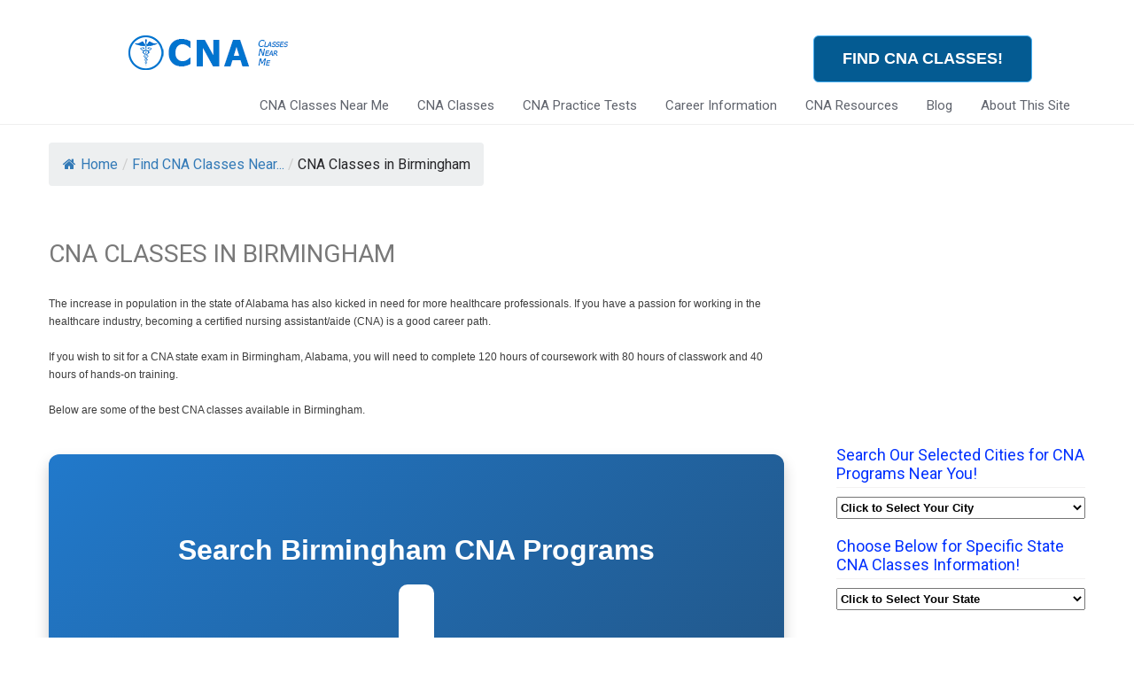

--- FILE ---
content_type: text/html; charset=UTF-8
request_url: https://cnaclassesnearme.com/find-cna-classes-near-you/birmingham/
body_size: 22997
content:
<!DOCTYPE html><html dir="ltr" lang="en-US"><head><meta charset="UTF-8"/>
<script>var __ezHttpConsent={setByCat:function(src,tagType,attributes,category,force,customSetScriptFn=null){var setScript=function(){if(force||window.ezTcfConsent[category]){if(typeof customSetScriptFn==='function'){customSetScriptFn();}else{var scriptElement=document.createElement(tagType);scriptElement.src=src;attributes.forEach(function(attr){for(var key in attr){if(attr.hasOwnProperty(key)){scriptElement.setAttribute(key,attr[key]);}}});var firstScript=document.getElementsByTagName(tagType)[0];firstScript.parentNode.insertBefore(scriptElement,firstScript);}}};if(force||(window.ezTcfConsent&&window.ezTcfConsent.loaded)){setScript();}else if(typeof getEzConsentData==="function"){getEzConsentData().then(function(ezTcfConsent){if(ezTcfConsent&&ezTcfConsent.loaded){setScript();}else{console.error("cannot get ez consent data");force=true;setScript();}});}else{force=true;setScript();console.error("getEzConsentData is not a function");}},};</script>
<script>var ezTcfConsent=window.ezTcfConsent?window.ezTcfConsent:{loaded:false,store_info:false,develop_and_improve_services:false,measure_ad_performance:false,measure_content_performance:false,select_basic_ads:false,create_ad_profile:false,select_personalized_ads:false,create_content_profile:false,select_personalized_content:false,understand_audiences:false,use_limited_data_to_select_content:false,};function getEzConsentData(){return new Promise(function(resolve){document.addEventListener("ezConsentEvent",function(event){var ezTcfConsent=event.detail.ezTcfConsent;resolve(ezTcfConsent);});});}</script>
<script>if(typeof _setEzCookies!=='function'){function _setEzCookies(ezConsentData){var cookies=window.ezCookieQueue;for(var i=0;i<cookies.length;i++){var cookie=cookies[i];if(ezConsentData&&ezConsentData.loaded&&ezConsentData[cookie.tcfCategory]){document.cookie=cookie.name+"="+cookie.value;}}}}
window.ezCookieQueue=window.ezCookieQueue||[];if(typeof addEzCookies!=='function'){function addEzCookies(arr){window.ezCookieQueue=[...window.ezCookieQueue,...arr];}}
addEzCookies([{name:"ezoab_255624",value:"mod102; Path=/; Domain=cnaclassesnearme.com; Max-Age=7200",tcfCategory:"store_info",isEzoic:"true",},{name:"ezosuibasgeneris-1",value:"df9db99f-eccd-4e86-5bc5-434308584fde; Path=/; Domain=cnaclassesnearme.com; Expires=Fri, 25 Dec 2026 12:29:51 UTC; Secure; SameSite=None",tcfCategory:"understand_audiences",isEzoic:"true",}]);if(window.ezTcfConsent&&window.ezTcfConsent.loaded){_setEzCookies(window.ezTcfConsent);}else if(typeof getEzConsentData==="function"){getEzConsentData().then(function(ezTcfConsent){if(ezTcfConsent&&ezTcfConsent.loaded){_setEzCookies(window.ezTcfConsent);}else{console.error("cannot get ez consent data");_setEzCookies(window.ezTcfConsent);}});}else{console.error("getEzConsentData is not a function");_setEzCookies(window.ezTcfConsent);}</script><script type="text/javascript" data-ezscrex='false' data-cfasync='false'>window._ezaq = Object.assign({"edge_cache_status":13,"edge_response_time":13,"url":"https://cnaclassesnearme.com/find-cna-classes-near-you/birmingham/"}, typeof window._ezaq !== "undefined" ? window._ezaq : {});</script><script type="text/javascript" data-ezscrex='false' data-cfasync='false'>window._ezaq = Object.assign({"ab_test_id":"mod102"}, typeof window._ezaq !== "undefined" ? window._ezaq : {});window.__ez=window.__ez||{};window.__ez.tf={};</script><script type="text/javascript" data-ezscrex='false' data-cfasync='false'>window.ezDisableAds = true;</script>
<script data-ezscrex='false' data-cfasync='false' data-pagespeed-no-defer>var __ez=__ez||{};__ez.stms=Date.now();__ez.evt={};__ez.script={};__ez.ck=__ez.ck||{};__ez.template={};__ez.template.isOrig=true;__ez.queue=__ez.queue||function(){var e=0,i=0,t=[],n=!1,o=[],r=[],s=!0,a=function(e,i,n,o,r,s,a){var l=arguments.length>7&&void 0!==arguments[7]?arguments[7]:window,d=this;this.name=e,this.funcName=i,this.parameters=null===n?null:w(n)?n:[n],this.isBlock=o,this.blockedBy=r,this.deleteWhenComplete=s,this.isError=!1,this.isComplete=!1,this.isInitialized=!1,this.proceedIfError=a,this.fWindow=l,this.isTimeDelay=!1,this.process=function(){f("... func = "+e),d.isInitialized=!0,d.isComplete=!0,f("... func.apply: "+e);var i=d.funcName.split("."),n=null,o=this.fWindow||window;i.length>3||(n=3===i.length?o[i[0]][i[1]][i[2]]:2===i.length?o[i[0]][i[1]]:o[d.funcName]),null!=n&&n.apply(null,this.parameters),!0===d.deleteWhenComplete&&delete t[e],!0===d.isBlock&&(f("----- F'D: "+d.name),m())}},l=function(e,i,t,n,o,r,s){var a=arguments.length>7&&void 0!==arguments[7]?arguments[7]:window,l=this;this.name=e,this.path=i,this.async=o,this.defer=r,this.isBlock=t,this.blockedBy=n,this.isInitialized=!1,this.isError=!1,this.isComplete=!1,this.proceedIfError=s,this.fWindow=a,this.isTimeDelay=!1,this.isPath=function(e){return"/"===e[0]&&"/"!==e[1]},this.getSrc=function(e){return void 0!==window.__ezScriptHost&&this.isPath(e)&&"banger.js"!==this.name?window.__ezScriptHost+e:e},this.process=function(){l.isInitialized=!0,f("... file = "+e);var i=this.fWindow?this.fWindow.document:document,t=i.createElement("script");t.src=this.getSrc(this.path),!0===o?t.async=!0:!0===r&&(t.defer=!0),t.onerror=function(){var e={url:window.location.href,name:l.name,path:l.path,user_agent:window.navigator.userAgent};"undefined"!=typeof _ezaq&&(e.pageview_id=_ezaq.page_view_id);var i=encodeURIComponent(JSON.stringify(e)),t=new XMLHttpRequest;t.open("GET","//g.ezoic.net/ezqlog?d="+i,!0),t.send(),f("----- ERR'D: "+l.name),l.isError=!0,!0===l.isBlock&&m()},t.onreadystatechange=t.onload=function(){var e=t.readyState;f("----- F'D: "+l.name),e&&!/loaded|complete/.test(e)||(l.isComplete=!0,!0===l.isBlock&&m())},i.getElementsByTagName("head")[0].appendChild(t)}},d=function(e,i){this.name=e,this.path="",this.async=!1,this.defer=!1,this.isBlock=!1,this.blockedBy=[],this.isInitialized=!0,this.isError=!1,this.isComplete=i,this.proceedIfError=!1,this.isTimeDelay=!1,this.process=function(){}};function c(e,i,n,s,a,d,c,u,f){var m=new l(e,i,n,s,a,d,c,f);!0===u?o[e]=m:r[e]=m,t[e]=m,h(m)}function h(e){!0!==u(e)&&0!=s&&e.process()}function u(e){if(!0===e.isTimeDelay&&!1===n)return f(e.name+" blocked = TIME DELAY!"),!0;if(w(e.blockedBy))for(var i=0;i<e.blockedBy.length;i++){var o=e.blockedBy[i];if(!1===t.hasOwnProperty(o))return f(e.name+" blocked = "+o),!0;if(!0===e.proceedIfError&&!0===t[o].isError)return!1;if(!1===t[o].isComplete)return f(e.name+" blocked = "+o),!0}return!1}function f(e){var i=window.location.href,t=new RegExp("[?&]ezq=([^&#]*)","i").exec(i);"1"===(t?t[1]:null)&&console.debug(e)}function m(){++e>200||(f("let's go"),p(o),p(r))}function p(e){for(var i in e)if(!1!==e.hasOwnProperty(i)){var t=e[i];!0===t.isComplete||u(t)||!0===t.isInitialized||!0===t.isError?!0===t.isError?f(t.name+": error"):!0===t.isComplete?f(t.name+": complete already"):!0===t.isInitialized&&f(t.name+": initialized already"):t.process()}}function w(e){return"[object Array]"==Object.prototype.toString.call(e)}return window.addEventListener("load",(function(){setTimeout((function(){n=!0,f("TDELAY -----"),m()}),5e3)}),!1),{addFile:c,addFileOnce:function(e,i,n,o,r,s,a,l,d){t[e]||c(e,i,n,o,r,s,a,l,d)},addDelayFile:function(e,i){var n=new l(e,i,!1,[],!1,!1,!0);n.isTimeDelay=!0,f(e+" ...  FILE! TDELAY"),r[e]=n,t[e]=n,h(n)},addFunc:function(e,n,s,l,d,c,u,f,m,p){!0===c&&(e=e+"_"+i++);var w=new a(e,n,s,l,d,u,f,p);!0===m?o[e]=w:r[e]=w,t[e]=w,h(w)},addDelayFunc:function(e,i,n){var o=new a(e,i,n,!1,[],!0,!0);o.isTimeDelay=!0,f(e+" ...  FUNCTION! TDELAY"),r[e]=o,t[e]=o,h(o)},items:t,processAll:m,setallowLoad:function(e){s=e},markLoaded:function(e){if(e&&0!==e.length){if(e in t){var i=t[e];!0===i.isComplete?f(i.name+" "+e+": error loaded duplicate"):(i.isComplete=!0,i.isInitialized=!0)}else t[e]=new d(e,!0);f("markLoaded dummyfile: "+t[e].name)}},logWhatsBlocked:function(){for(var e in t)!1!==t.hasOwnProperty(e)&&u(t[e])}}}();__ez.evt.add=function(e,t,n){e.addEventListener?e.addEventListener(t,n,!1):e.attachEvent?e.attachEvent("on"+t,n):e["on"+t]=n()},__ez.evt.remove=function(e,t,n){e.removeEventListener?e.removeEventListener(t,n,!1):e.detachEvent?e.detachEvent("on"+t,n):delete e["on"+t]};__ez.script.add=function(e){var t=document.createElement("script");t.src=e,t.async=!0,t.type="text/javascript",document.getElementsByTagName("head")[0].appendChild(t)};__ez.dot=__ez.dot||{};__ez.queue.addFileOnce('/detroitchicago/boise.js', '/detroitchicago/boise.js?gcb=195-3&cb=5', true, [], true, false, true, false);__ez.queue.addFileOnce('/parsonsmaize/abilene.js', '/parsonsmaize/abilene.js?gcb=195-3&cb=b20dfef28c', true, [], true, false, true, false);__ez.queue.addFileOnce('/parsonsmaize/mulvane.js', '/parsonsmaize/mulvane.js?gcb=195-3&cb=e75e48eec0', true, ['/parsonsmaize/abilene.js'], true, false, true, false);__ez.queue.addFileOnce('/detroitchicago/birmingham.js', '/detroitchicago/birmingham.js?gcb=195-3&cb=539c47377c', true, ['/parsonsmaize/abilene.js'], true, false, true, false);</script>
<script data-ezscrex="false" type="text/javascript" data-cfasync="false">window._ezaq = Object.assign({"ad_cache_level":0,"adpicker_placement_cnt":0,"ai_placeholder_cache_level":0,"ai_placeholder_placement_cnt":-1,"domain":"cnaclassesnearme.com","domain_id":255624,"ezcache_level":2,"ezcache_skip_code":0,"has_bad_image":0,"has_bad_words":0,"is_sitespeed":0,"lt_cache_level":0,"publish_date":"2022-03-14","response_size":86110,"response_size_orig":80340,"response_time_orig":1,"template_id":120,"url":"https://cnaclassesnearme.com/find-cna-classes-near-you/birmingham/","word_count":0,"worst_bad_word_level":0}, typeof window._ezaq !== "undefined" ? window._ezaq : {});__ez.queue.markLoaded('ezaqBaseReady');</script>
<script type='text/javascript' data-ezscrex='false' data-cfasync='false'>
window.ezAnalyticsStatic = true;

function analyticsAddScript(script) {
	var ezDynamic = document.createElement('script');
	ezDynamic.type = 'text/javascript';
	ezDynamic.innerHTML = script;
	document.head.appendChild(ezDynamic);
}
function getCookiesWithPrefix() {
    var allCookies = document.cookie.split(';');
    var cookiesWithPrefix = {};

    for (var i = 0; i < allCookies.length; i++) {
        var cookie = allCookies[i].trim();

        for (var j = 0; j < arguments.length; j++) {
            var prefix = arguments[j];
            if (cookie.indexOf(prefix) === 0) {
                var cookieParts = cookie.split('=');
                var cookieName = cookieParts[0];
                var cookieValue = cookieParts.slice(1).join('=');
                cookiesWithPrefix[cookieName] = decodeURIComponent(cookieValue);
                break; // Once matched, no need to check other prefixes
            }
        }
    }

    return cookiesWithPrefix;
}
function productAnalytics() {
	var d = {"pr":[6],"omd5":"4b5f75588d64f75525fde2115e8e147a","nar":"risk score"};
	d.u = _ezaq.url;
	d.p = _ezaq.page_view_id;
	d.v = _ezaq.visit_uuid;
	d.ab = _ezaq.ab_test_id;
	d.e = JSON.stringify(_ezaq);
	d.ref = document.referrer;
	d.c = getCookiesWithPrefix('active_template', 'ez', 'lp_');
	if(typeof ez_utmParams !== 'undefined') {
		d.utm = ez_utmParams;
	}

	var dataText = JSON.stringify(d);
	var xhr = new XMLHttpRequest();
	xhr.open('POST','/ezais/analytics?cb=1', true);
	xhr.onload = function () {
		if (xhr.status!=200) {
            return;
		}

        if(document.readyState !== 'loading') {
            analyticsAddScript(xhr.response);
            return;
        }

        var eventFunc = function() {
            if(document.readyState === 'loading') {
                return;
            }
            document.removeEventListener('readystatechange', eventFunc, false);
            analyticsAddScript(xhr.response);
        };

        document.addEventListener('readystatechange', eventFunc, false);
	};
	xhr.setRequestHeader('Content-Type','text/plain');
	xhr.send(dataText);
}
__ez.queue.addFunc("productAnalytics", "productAnalytics", null, true, ['ezaqBaseReady'], false, false, false, true);
</script><base href="https://cnaclassesnearme.com/find-cna-classes-near-you/birmingham/"/>

<!-- Google Tag Manager -->
<script>(function(w,d,s,l,i){w[l]=w[l]||[];w[l].push({'gtm.start':
new Date().getTime(),event:'gtm.js'});var f=d.getElementsByTagName(s)[0],
j=d.createElement(s),dl=l!='dataLayer'?'&l='+l:'';j.async=true;j.src=
'https://www.googletagmanager.com/gtm.js?id='+i+dl;f.parentNode.insertBefore(j,f);
})(window,document,'script','dataLayer','GTM-WZX56BV');</script>
<!-- End Google Tag Manager -->


<meta name="viewport" content="width=device-width, initial-scale=1"/>
<link rel="profile" href="https://gmpg.org/xfn/11" />
<link rel="pingback" href="https://cnaclassesnearme.com/xmlrpc.php"/>
<title>CNA Classes in Birmingham: 4 Week Classes | CNA Classes Near Me</title>
	<style>img:is([sizes="auto" i], [sizes^="auto," i]) { contain-intrinsic-size: 3000px 1500px }</style>
	
		<!-- All in One SEO 4.9.0 - aioseo.com -->
	<meta name="robots" content="max-snippet:-1, max-image-preview:large, max-video-preview:-1"/>
	<meta name="google-site-verification" content="sYpxAKJU97SlEHDCHQFtIS9O-9MzLAQ3mjxT2u_58_o"/>
	<link rel="canonical" href="https://cnaclassesnearme.com/find-cna-classes-near-you/birmingham/"/>
	<meta name="generator" content="All in One SEO (AIOSEO) 4.9.0"/>
		<script type="application/ld+json" class="aioseo-schema">
			{"@context":"https:\/\/schema.org","@graph":[{"@type":"BreadcrumbList","@id":"https:\/\/cnaclassesnearme.com\/find-cna-classes-near-you\/birmingham\/#breadcrumblist","itemListElement":[{"@type":"ListItem","@id":"https:\/\/cnaclassesnearme.com#listItem","position":1,"name":"Home","item":"https:\/\/cnaclassesnearme.com","nextItem":{"@type":"ListItem","@id":"https:\/\/cnaclassesnearme.com\/find-cna-classes-near-you\/#listItem","name":"Find CNA Classes Near You"}},{"@type":"ListItem","@id":"https:\/\/cnaclassesnearme.com\/find-cna-classes-near-you\/#listItem","position":2,"name":"Find CNA Classes Near You","item":"https:\/\/cnaclassesnearme.com\/find-cna-classes-near-you\/","nextItem":{"@type":"ListItem","@id":"https:\/\/cnaclassesnearme.com\/find-cna-classes-near-you\/birmingham\/#listItem","name":"CNA Classes in Birmingham"},"previousItem":{"@type":"ListItem","@id":"https:\/\/cnaclassesnearme.com#listItem","name":"Home"}},{"@type":"ListItem","@id":"https:\/\/cnaclassesnearme.com\/find-cna-classes-near-you\/birmingham\/#listItem","position":3,"name":"CNA Classes in Birmingham","previousItem":{"@type":"ListItem","@id":"https:\/\/cnaclassesnearme.com\/find-cna-classes-near-you\/#listItem","name":"Find CNA Classes Near You"}}]},{"@type":"Organization","@id":"https:\/\/cnaclassesnearme.com\/#organization","name":"CNA Classes Near Me","url":"https:\/\/cnaclassesnearme.com\/","telephone":"+16166492565","logo":{"@type":"ImageObject","url":"https:\/\/cnaclassesnearme.com\/wp-content\/uploads\/2020\/04\/cnaclassesnearmelogo.png","@id":"https:\/\/cnaclassesnearme.com\/find-cna-classes-near-you\/birmingham\/#organizationLogo","width":400,"height":157},"image":{"@id":"https:\/\/cnaclassesnearme.com\/find-cna-classes-near-you\/birmingham\/#organizationLogo"}},{"@type":"WebPage","@id":"https:\/\/cnaclassesnearme.com\/find-cna-classes-near-you\/birmingham\/#webpage","url":"https:\/\/cnaclassesnearme.com\/find-cna-classes-near-you\/birmingham\/","name":"CNA Classes in Birmingham: 4 Week Classes | CNA Classes Near Me","inLanguage":"en-US","isPartOf":{"@id":"https:\/\/cnaclassesnearme.com\/#website"},"breadcrumb":{"@id":"https:\/\/cnaclassesnearme.com\/find-cna-classes-near-you\/birmingham\/#breadcrumblist"},"datePublished":"2022-03-14T21:10:24-04:00","dateModified":"2025-06-17T16:17:05-04:00"},{"@type":"WebSite","@id":"https:\/\/cnaclassesnearme.com\/#website","url":"https:\/\/cnaclassesnearme.com\/","name":"CNA Classes Near Me","inLanguage":"en-US","publisher":{"@id":"https:\/\/cnaclassesnearme.com\/#organization"}}]}
		</script>
		<!-- All in One SEO -->

<link rel="dns-prefetch" href="//www.esyoh.com"/>
<link rel="dns-prefetch" href="//fonts.googleapis.com"/>
<link rel="alternate" type="application/rss+xml" title="CNA Classes Near Me » Feed" href="https://cnaclassesnearme.com/feed/"/>
<link rel="alternate" type="application/rss+xml" title="CNA Classes Near Me » Comments Feed" href="https://cnaclassesnearme.com/comments/feed/"/>
<script type="text/javascript">
/* <![CDATA[ */
window._wpemojiSettings = {"baseUrl":"https:\/\/s.w.org\/images\/core\/emoji\/16.0.1\/72x72\/","ext":".png","svgUrl":"https:\/\/s.w.org\/images\/core\/emoji\/16.0.1\/svg\/","svgExt":".svg","source":{"concatemoji":"https:\/\/cnaclassesnearme.com\/wp-includes\/js\/wp-emoji-release.min.js?ver=6.8.3"}};
/*! This file is auto-generated */
!function(s,n){var o,i,e;function c(e){try{var t={supportTests:e,timestamp:(new Date).valueOf()};sessionStorage.setItem(o,JSON.stringify(t))}catch(e){}}function p(e,t,n){e.clearRect(0,0,e.canvas.width,e.canvas.height),e.fillText(t,0,0);var t=new Uint32Array(e.getImageData(0,0,e.canvas.width,e.canvas.height).data),a=(e.clearRect(0,0,e.canvas.width,e.canvas.height),e.fillText(n,0,0),new Uint32Array(e.getImageData(0,0,e.canvas.width,e.canvas.height).data));return t.every(function(e,t){return e===a[t]})}function u(e,t){e.clearRect(0,0,e.canvas.width,e.canvas.height),e.fillText(t,0,0);for(var n=e.getImageData(16,16,1,1),a=0;a<n.data.length;a++)if(0!==n.data[a])return!1;return!0}function f(e,t,n,a){switch(t){case"flag":return n(e,"\ud83c\udff3\ufe0f\u200d\u26a7\ufe0f","\ud83c\udff3\ufe0f\u200b\u26a7\ufe0f")?!1:!n(e,"\ud83c\udde8\ud83c\uddf6","\ud83c\udde8\u200b\ud83c\uddf6")&&!n(e,"\ud83c\udff4\udb40\udc67\udb40\udc62\udb40\udc65\udb40\udc6e\udb40\udc67\udb40\udc7f","\ud83c\udff4\u200b\udb40\udc67\u200b\udb40\udc62\u200b\udb40\udc65\u200b\udb40\udc6e\u200b\udb40\udc67\u200b\udb40\udc7f");case"emoji":return!a(e,"\ud83e\udedf")}return!1}function g(e,t,n,a){var r="undefined"!=typeof WorkerGlobalScope&&self instanceof WorkerGlobalScope?new OffscreenCanvas(300,150):s.createElement("canvas"),o=r.getContext("2d",{willReadFrequently:!0}),i=(o.textBaseline="top",o.font="600 32px Arial",{});return e.forEach(function(e){i[e]=t(o,e,n,a)}),i}function t(e){var t=s.createElement("script");t.src=e,t.defer=!0,s.head.appendChild(t)}"undefined"!=typeof Promise&&(o="wpEmojiSettingsSupports",i=["flag","emoji"],n.supports={everything:!0,everythingExceptFlag:!0},e=new Promise(function(e){s.addEventListener("DOMContentLoaded",e,{once:!0})}),new Promise(function(t){var n=function(){try{var e=JSON.parse(sessionStorage.getItem(o));if("object"==typeof e&&"number"==typeof e.timestamp&&(new Date).valueOf()<e.timestamp+604800&&"object"==typeof e.supportTests)return e.supportTests}catch(e){}return null}();if(!n){if("undefined"!=typeof Worker&&"undefined"!=typeof OffscreenCanvas&&"undefined"!=typeof URL&&URL.createObjectURL&&"undefined"!=typeof Blob)try{var e="postMessage("+g.toString()+"("+[JSON.stringify(i),f.toString(),p.toString(),u.toString()].join(",")+"));",a=new Blob([e],{type:"text/javascript"}),r=new Worker(URL.createObjectURL(a),{name:"wpTestEmojiSupports"});return void(r.onmessage=function(e){c(n=e.data),r.terminate(),t(n)})}catch(e){}c(n=g(i,f,p,u))}t(n)}).then(function(e){for(var t in e)n.supports[t]=e[t],n.supports.everything=n.supports.everything&&n.supports[t],"flag"!==t&&(n.supports.everythingExceptFlag=n.supports.everythingExceptFlag&&n.supports[t]);n.supports.everythingExceptFlag=n.supports.everythingExceptFlag&&!n.supports.flag,n.DOMReady=!1,n.readyCallback=function(){n.DOMReady=!0}}).then(function(){return e}).then(function(){var e;n.supports.everything||(n.readyCallback(),(e=n.source||{}).concatemoji?t(e.concatemoji):e.wpemoji&&e.twemoji&&(t(e.twemoji),t(e.wpemoji)))}))}((window,document),window._wpemojiSettings);
/* ]]> */
</script>
<style id="wp-emoji-styles-inline-css" type="text/css">

	img.wp-smiley, img.emoji {
		display: inline !important;
		border: none !important;
		box-shadow: none !important;
		height: 1em !important;
		width: 1em !important;
		margin: 0 0.07em !important;
		vertical-align: -0.1em !important;
		background: none !important;
		padding: 0 !important;
	}
</style>
<link rel="stylesheet" id="wp-block-library-css" href="https://cnaclassesnearme.com/wp-includes/css/dist/block-library/style.min.css?ver=6.8.3" type="text/css" media="all"/>
<style id="classic-theme-styles-inline-css" type="text/css">
/*! This file is auto-generated */
.wp-block-button__link{color:#fff;background-color:#32373c;border-radius:9999px;box-shadow:none;text-decoration:none;padding:calc(.667em + 2px) calc(1.333em + 2px);font-size:1.125em}.wp-block-file__button{background:#32373c;color:#fff;text-decoration:none}
</style>
<link rel="stylesheet" id="aioseo/css/src/vue/standalone/blocks/table-of-contents/global.scss-css" href="https://cnaclassesnearme.com/wp-content/plugins/all-in-one-seo-pack/dist/Lite/assets/css/table-of-contents/global.e90f6d47.css?ver=4.9.0" type="text/css" media="all"/>
<link rel="stylesheet" id="wp-components-css" href="https://cnaclassesnearme.com/wp-includes/css/dist/components/style.min.css?ver=6.8.3" type="text/css" media="all"/>
<link rel="stylesheet" id="wp-preferences-css" href="https://cnaclassesnearme.com/wp-includes/css/dist/preferences/style.min.css?ver=6.8.3" type="text/css" media="all"/>
<link rel="stylesheet" id="wp-block-editor-css" href="https://cnaclassesnearme.com/wp-includes/css/dist/block-editor/style.min.css?ver=6.8.3" type="text/css" media="all"/>
<link rel="stylesheet" id="popup-maker-block-library-style-css" href="https://cnaclassesnearme.com/wp-content/plugins/popup-maker/dist/packages/block-library-style.css?ver=dbea705cfafe089d65f1" type="text/css" media="all"/>
<style id="global-styles-inline-css" type="text/css">
:root{--wp--preset--aspect-ratio--square: 1;--wp--preset--aspect-ratio--4-3: 4/3;--wp--preset--aspect-ratio--3-4: 3/4;--wp--preset--aspect-ratio--3-2: 3/2;--wp--preset--aspect-ratio--2-3: 2/3;--wp--preset--aspect-ratio--16-9: 16/9;--wp--preset--aspect-ratio--9-16: 9/16;--wp--preset--color--black: #000000;--wp--preset--color--cyan-bluish-gray: #abb8c3;--wp--preset--color--white: #ffffff;--wp--preset--color--pale-pink: #f78da7;--wp--preset--color--vivid-red: #cf2e2e;--wp--preset--color--luminous-vivid-orange: #ff6900;--wp--preset--color--luminous-vivid-amber: #fcb900;--wp--preset--color--light-green-cyan: #7bdcb5;--wp--preset--color--vivid-green-cyan: #00d084;--wp--preset--color--pale-cyan-blue: #8ed1fc;--wp--preset--color--vivid-cyan-blue: #0693e3;--wp--preset--color--vivid-purple: #9b51e0;--wp--preset--gradient--vivid-cyan-blue-to-vivid-purple: linear-gradient(135deg,rgba(6,147,227,1) 0%,rgb(155,81,224) 100%);--wp--preset--gradient--light-green-cyan-to-vivid-green-cyan: linear-gradient(135deg,rgb(122,220,180) 0%,rgb(0,208,130) 100%);--wp--preset--gradient--luminous-vivid-amber-to-luminous-vivid-orange: linear-gradient(135deg,rgba(252,185,0,1) 0%,rgba(255,105,0,1) 100%);--wp--preset--gradient--luminous-vivid-orange-to-vivid-red: linear-gradient(135deg,rgba(255,105,0,1) 0%,rgb(207,46,46) 100%);--wp--preset--gradient--very-light-gray-to-cyan-bluish-gray: linear-gradient(135deg,rgb(238,238,238) 0%,rgb(169,184,195) 100%);--wp--preset--gradient--cool-to-warm-spectrum: linear-gradient(135deg,rgb(74,234,220) 0%,rgb(151,120,209) 20%,rgb(207,42,186) 40%,rgb(238,44,130) 60%,rgb(251,105,98) 80%,rgb(254,248,76) 100%);--wp--preset--gradient--blush-light-purple: linear-gradient(135deg,rgb(255,206,236) 0%,rgb(152,150,240) 100%);--wp--preset--gradient--blush-bordeaux: linear-gradient(135deg,rgb(254,205,165) 0%,rgb(254,45,45) 50%,rgb(107,0,62) 100%);--wp--preset--gradient--luminous-dusk: linear-gradient(135deg,rgb(255,203,112) 0%,rgb(199,81,192) 50%,rgb(65,88,208) 100%);--wp--preset--gradient--pale-ocean: linear-gradient(135deg,rgb(255,245,203) 0%,rgb(182,227,212) 50%,rgb(51,167,181) 100%);--wp--preset--gradient--electric-grass: linear-gradient(135deg,rgb(202,248,128) 0%,rgb(113,206,126) 100%);--wp--preset--gradient--midnight: linear-gradient(135deg,rgb(2,3,129) 0%,rgb(40,116,252) 100%);--wp--preset--font-size--small: 13px;--wp--preset--font-size--medium: 20px;--wp--preset--font-size--large: 36px;--wp--preset--font-size--x-large: 42px;--wp--preset--spacing--20: 0.44rem;--wp--preset--spacing--30: 0.67rem;--wp--preset--spacing--40: 1rem;--wp--preset--spacing--50: 1.5rem;--wp--preset--spacing--60: 2.25rem;--wp--preset--spacing--70: 3.38rem;--wp--preset--spacing--80: 5.06rem;--wp--preset--shadow--natural: 6px 6px 9px rgba(0, 0, 0, 0.2);--wp--preset--shadow--deep: 12px 12px 50px rgba(0, 0, 0, 0.4);--wp--preset--shadow--sharp: 6px 6px 0px rgba(0, 0, 0, 0.2);--wp--preset--shadow--outlined: 6px 6px 0px -3px rgba(255, 255, 255, 1), 6px 6px rgba(0, 0, 0, 1);--wp--preset--shadow--crisp: 6px 6px 0px rgba(0, 0, 0, 1);}:where(.is-layout-flex){gap: 0.5em;}:where(.is-layout-grid){gap: 0.5em;}body .is-layout-flex{display: flex;}.is-layout-flex{flex-wrap: wrap;align-items: center;}.is-layout-flex > :is(*, div){margin: 0;}body .is-layout-grid{display: grid;}.is-layout-grid > :is(*, div){margin: 0;}:where(.wp-block-columns.is-layout-flex){gap: 2em;}:where(.wp-block-columns.is-layout-grid){gap: 2em;}:where(.wp-block-post-template.is-layout-flex){gap: 1.25em;}:where(.wp-block-post-template.is-layout-grid){gap: 1.25em;}.has-black-color{color: var(--wp--preset--color--black) !important;}.has-cyan-bluish-gray-color{color: var(--wp--preset--color--cyan-bluish-gray) !important;}.has-white-color{color: var(--wp--preset--color--white) !important;}.has-pale-pink-color{color: var(--wp--preset--color--pale-pink) !important;}.has-vivid-red-color{color: var(--wp--preset--color--vivid-red) !important;}.has-luminous-vivid-orange-color{color: var(--wp--preset--color--luminous-vivid-orange) !important;}.has-luminous-vivid-amber-color{color: var(--wp--preset--color--luminous-vivid-amber) !important;}.has-light-green-cyan-color{color: var(--wp--preset--color--light-green-cyan) !important;}.has-vivid-green-cyan-color{color: var(--wp--preset--color--vivid-green-cyan) !important;}.has-pale-cyan-blue-color{color: var(--wp--preset--color--pale-cyan-blue) !important;}.has-vivid-cyan-blue-color{color: var(--wp--preset--color--vivid-cyan-blue) !important;}.has-vivid-purple-color{color: var(--wp--preset--color--vivid-purple) !important;}.has-black-background-color{background-color: var(--wp--preset--color--black) !important;}.has-cyan-bluish-gray-background-color{background-color: var(--wp--preset--color--cyan-bluish-gray) !important;}.has-white-background-color{background-color: var(--wp--preset--color--white) !important;}.has-pale-pink-background-color{background-color: var(--wp--preset--color--pale-pink) !important;}.has-vivid-red-background-color{background-color: var(--wp--preset--color--vivid-red) !important;}.has-luminous-vivid-orange-background-color{background-color: var(--wp--preset--color--luminous-vivid-orange) !important;}.has-luminous-vivid-amber-background-color{background-color: var(--wp--preset--color--luminous-vivid-amber) !important;}.has-light-green-cyan-background-color{background-color: var(--wp--preset--color--light-green-cyan) !important;}.has-vivid-green-cyan-background-color{background-color: var(--wp--preset--color--vivid-green-cyan) !important;}.has-pale-cyan-blue-background-color{background-color: var(--wp--preset--color--pale-cyan-blue) !important;}.has-vivid-cyan-blue-background-color{background-color: var(--wp--preset--color--vivid-cyan-blue) !important;}.has-vivid-purple-background-color{background-color: var(--wp--preset--color--vivid-purple) !important;}.has-black-border-color{border-color: var(--wp--preset--color--black) !important;}.has-cyan-bluish-gray-border-color{border-color: var(--wp--preset--color--cyan-bluish-gray) !important;}.has-white-border-color{border-color: var(--wp--preset--color--white) !important;}.has-pale-pink-border-color{border-color: var(--wp--preset--color--pale-pink) !important;}.has-vivid-red-border-color{border-color: var(--wp--preset--color--vivid-red) !important;}.has-luminous-vivid-orange-border-color{border-color: var(--wp--preset--color--luminous-vivid-orange) !important;}.has-luminous-vivid-amber-border-color{border-color: var(--wp--preset--color--luminous-vivid-amber) !important;}.has-light-green-cyan-border-color{border-color: var(--wp--preset--color--light-green-cyan) !important;}.has-vivid-green-cyan-border-color{border-color: var(--wp--preset--color--vivid-green-cyan) !important;}.has-pale-cyan-blue-border-color{border-color: var(--wp--preset--color--pale-cyan-blue) !important;}.has-vivid-cyan-blue-border-color{border-color: var(--wp--preset--color--vivid-cyan-blue) !important;}.has-vivid-purple-border-color{border-color: var(--wp--preset--color--vivid-purple) !important;}.has-vivid-cyan-blue-to-vivid-purple-gradient-background{background: var(--wp--preset--gradient--vivid-cyan-blue-to-vivid-purple) !important;}.has-light-green-cyan-to-vivid-green-cyan-gradient-background{background: var(--wp--preset--gradient--light-green-cyan-to-vivid-green-cyan) !important;}.has-luminous-vivid-amber-to-luminous-vivid-orange-gradient-background{background: var(--wp--preset--gradient--luminous-vivid-amber-to-luminous-vivid-orange) !important;}.has-luminous-vivid-orange-to-vivid-red-gradient-background{background: var(--wp--preset--gradient--luminous-vivid-orange-to-vivid-red) !important;}.has-very-light-gray-to-cyan-bluish-gray-gradient-background{background: var(--wp--preset--gradient--very-light-gray-to-cyan-bluish-gray) !important;}.has-cool-to-warm-spectrum-gradient-background{background: var(--wp--preset--gradient--cool-to-warm-spectrum) !important;}.has-blush-light-purple-gradient-background{background: var(--wp--preset--gradient--blush-light-purple) !important;}.has-blush-bordeaux-gradient-background{background: var(--wp--preset--gradient--blush-bordeaux) !important;}.has-luminous-dusk-gradient-background{background: var(--wp--preset--gradient--luminous-dusk) !important;}.has-pale-ocean-gradient-background{background: var(--wp--preset--gradient--pale-ocean) !important;}.has-electric-grass-gradient-background{background: var(--wp--preset--gradient--electric-grass) !important;}.has-midnight-gradient-background{background: var(--wp--preset--gradient--midnight) !important;}.has-small-font-size{font-size: var(--wp--preset--font-size--small) !important;}.has-medium-font-size{font-size: var(--wp--preset--font-size--medium) !important;}.has-large-font-size{font-size: var(--wp--preset--font-size--large) !important;}.has-x-large-font-size{font-size: var(--wp--preset--font-size--x-large) !important;}
:where(.wp-block-post-template.is-layout-flex){gap: 1.25em;}:where(.wp-block-post-template.is-layout-grid){gap: 1.25em;}
:where(.wp-block-columns.is-layout-flex){gap: 2em;}:where(.wp-block-columns.is-layout-grid){gap: 2em;}
:root :where(.wp-block-pullquote){font-size: 1.5em;line-height: 1.6;}
</style>
<link rel="stylesheet" id="campusexplorer-frontend-css" href="https://cnaclassesnearme.com/wp-content/plugins/campus-explorer-widget/assets/css/frontend.css?ver=1.0.0" type="text/css" media="all"/>
<link rel="stylesheet" id="wp-faq-schema-jquery-ui-css" href="https://cnaclassesnearme.com/wp-content/plugins/faq-schema-for-pages-and-posts//css/jquery-ui.css?ver=2.0.0" type="text/css" media="all"/>
<link rel="stylesheet" id="flexy-breadcrumb-css" href="https://cnaclassesnearme.com/wp-content/plugins/flexy-breadcrumb/public/css/flexy-breadcrumb-public.css?ver=1.2.1" type="text/css" media="all"/>
<link rel="stylesheet" id="flexy-breadcrumb-font-awesome-css" href="https://cnaclassesnearme.com/wp-content/plugins/flexy-breadcrumb/public/css/font-awesome.min.css?ver=4.7.0" type="text/css" media="all"/>
<link rel="stylesheet" id="quiz-maker-css" href="https://cnaclassesnearme.com/wp-content/plugins/quiz-maker/public/css/quiz-maker-public.css?ver=21.7.8" type="text/css" media="all"/>
<link rel="stylesheet" id="widgetopts-styles-css" href="https://cnaclassesnearme.com/wp-content/plugins/widget-options/assets/css/widget-options.css?ver=4.1.3" type="text/css" media="all"/>
<link rel="stylesheet" id="wpProQuiz_front_style-css" href="https://cnaclassesnearme.com/wp-content/plugins/wp-pro-quiz/css/wpProQuiz_front.min.css?ver=0.37" type="text/css" media="all"/>
<link rel="stylesheet" id="parent-style-css" href="https://cnaclassesnearme.com/wp-content/themes/healing-touch/style.css?ver=6.8.3" type="text/css" media="all"/>
<link rel="stylesheet" id="child-style-css" href="https://cnaclassesnearme.com/wp-content/themes/healing-touch-child/style.css?ver=6.8.3" type="text/css" media="all"/>
<link rel="stylesheet" id="healing_touch_font-css" href="//fonts.googleapis.com/css?family=Roboto%3A300%2C400%2C600%2C700%2C800%2C900%7COswald%3A300%2C400%2C600%2C700%7CScada%3A300%2C400%2C600%2C700&amp;ver=6.8.3" type="text/css" media="all"/>
<link rel="stylesheet" id="healing_touch_basic_style-css" href="https://cnaclassesnearme.com/wp-content/themes/healing-touch-child/style.css?ver=6.8.3" type="text/css" media="all"/>
<link rel="stylesheet" id="healing_touch_nivoslider_style-css" href="https://cnaclassesnearme.com/wp-content/themes/healing-touch/css/nivo-slider.css?ver=6.8.3" type="text/css" media="all"/>
<link rel="stylesheet" id="healing_touch_main_style-css" href="https://cnaclassesnearme.com/wp-content/themes/healing-touch/css/main.css?ver=6.8.3" type="text/css" media="all"/>
<link rel="stylesheet" id="healing_touch_base_style-css" href="https://cnaclassesnearme.com/wp-content/themes/healing-touch/css/style_base.css?ver=6.8.3" type="text/css" media="all"/>
<link rel="stylesheet" id="tablepress-default-css" href="https://cnaclassesnearme.com/wp-content/plugins/tablepress/css/build/default.css?ver=3.2.5" type="text/css" media="all"/>
<link rel="stylesheet" id="popup-maker-site-css" href="//cnaclassesnearme.com/wp-content/uploads/pum/pum-site-styles.css?generated=1757708764&amp;ver=1.21.5" type="text/css" media="all"/>
<link rel="stylesheet" id="esyoh-widget-css-css" href="https://www.esyoh.com/clients/css/?ver=3.0.0&amp;d=cnaclassesnearme.com&amp;sd=https%3A%2F%2Fwww.esyoh.com" type="text/css" media="all"/>
<script type="text/javascript" src="https://cnaclassesnearme.com/wp-includes/js/jquery/jquery.min.js?ver=3.7.1" id="jquery-core-js"></script>
<script type="text/javascript" src="https://cnaclassesnearme.com/wp-includes/js/jquery/jquery-migrate.min.js?ver=3.4.1" id="jquery-migrate-js"></script>
<script type="text/javascript" src="https://cnaclassesnearme.com/wp-content/themes/healing-touch/js/jquery.nivo.slider.js?ver=6.8.3" id="healing_touch_nivo_script-js"></script>
<script type="text/javascript" src="https://cnaclassesnearme.com/wp-content/themes/healing-touch/js/custom.js?ver=6.8.3" id="healing_touch_custom_js-js"></script>
<script defer="" type="text/javascript" src="https://www.esyoh.com/clients/js/widget.js?ver=1.0.0&amp;d=cnaclassesnearme.com&amp;sd=https%3A%2F%2Fwww.esyoh.com" id="esyoh-widget-js-js"></script>
<link rel="https://api.w.org/" href="https://cnaclassesnearme.com/wp-json/"/><link rel="alternate" title="JSON" type="application/json" href="https://cnaclassesnearme.com/wp-json/wp/v2/pages/208044"/><link rel="EditURI" type="application/rsd+xml" title="RSD" href="https://cnaclassesnearme.com/xmlrpc.php?rsd"/>
<meta name="generator" content="WordPress 6.8.3"/>
<link rel="shortlink" href="https://cnaclassesnearme.com/?p=208044"/>
<link rel="alternate" title="oEmbed (JSON)" type="application/json+oembed" href="https://cnaclassesnearme.com/wp-json/oembed/1.0/embed?url=https%3A%2F%2Fcnaclassesnearme.com%2Ffind-cna-classes-near-you%2Fbirmingham%2F"/>
<link rel="alternate" title="oEmbed (XML)" type="text/xml+oembed" href="https://cnaclassesnearme.com/wp-json/oembed/1.0/embed?url=https%3A%2F%2Fcnaclassesnearme.com%2Ffind-cna-classes-near-you%2Fbirmingham%2F&amp;format=xml"/>
<script data-cfasync="false" id="ce-widget-js" class="ce-widget-js-wp" async="" src="https://widget.campusexplorer.com/js/widget.js"></script>
            <style type="text/css">              
                
                /* Background color */
                .fbc-page .fbc-wrap .fbc-items {
                    background-color: #edeff0;
                }
                /* Items font size */
                .fbc-page .fbc-wrap .fbc-items li {
                    font-size: 16px;
                }
                
                /* Items' link color */
                .fbc-page .fbc-wrap .fbc-items li a {
                    color: #337ab7;                    
                }
                
                /* Seprator color */
                .fbc-page .fbc-wrap .fbc-items li .fbc-separator {
                    color: #cccccc;
                }
                
                /* Active item & end-text color */
                .fbc-page .fbc-wrap .fbc-items li.active span,
                .fbc-page .fbc-wrap .fbc-items li .fbc-end-text {
                    color: #27272a;
                    font-size: 16px;
                }
            </style>

            		<script async="" src="https://pagead2.googlesyndication.com/pagead/js/adsbygoogle.js?client=ca-pub-9851206812312793" crossorigin="anonymous">
		</script>
	<script src="https://publisher-listings.campusexplorer.com/static/listings.min.js" async=""></script>
<meta name="viewport" content="width=device-width, initial-scale=1"/>
        	<style type="text/css">
					#sidebar aside ul li a:hover,
					.recent-post-title a:hover,
					#copyright a,
					.foot-label,
					.theme-default .nivo-caption a:hover,
					.logo h2 a,
					.latest-blog span a,
					.postmeta a:hover, 
					a, 
					#footer .widget-column a:hover, 
					#copyright a:hover,
					.blog-post-repeat .entry-summary a, 
					.entry-content a,
					#sidebar aside h3.widget-title,
					.blog-post-repeat .blog-title a{
						color:#0030ff;
					}
					.slide_more a:hover{
						border-color:#0030ff;
					}
					.theme-default .nivo-controlNav a.active,
					.site-nav li:hover ul li:hover, 
					.site-nav li:hover ul li.current-page-item,
					.site-nav li:hover ul li,
					p.form-submit input[type="submit"],
					#sidebar aside.widget_search input[type="submit"], 
					.wpcf7 input[type="submit"], 
					.pagination ul li .current, .pagination ul li a:hover, .feature-box{
						background-color:#0030ff					}
					.site-nav li:hover a, 
					.site-nav li.current_page_item a,
 					.site-nav li:hover ul li:hover, 
					.site-nav li:hover ul li.current-page-item,
					.site-nav li:hover ul li{
						color:#0030ff					}					
			</style>
		<style type="text/css">
		
	</style>
	<link rel="icon" href="https://cnaclassesnearme.com/wp-content/uploads/2022/06/favicon-150x150.png" sizes="32x32"/>
<link rel="icon" href="https://cnaclassesnearme.com/wp-content/uploads/2022/06/favicon.png" sizes="192x192"/>
<link rel="apple-touch-icon" href="https://cnaclassesnearme.com/wp-content/uploads/2022/06/favicon.png"/>
<meta name="msapplication-TileImage" content="https://cnaclassesnearme.com/wp-content/uploads/2022/06/favicon.png"/>
		<style type="text/css" id="wp-custom-css">
			/*--------------------------------------------------------------
   Sticky Widget Z-Index
--------------------------------------------------------------*/
#text-4 {
	position: relative;
	z-index: 1;
}


/*--------------------------------------------------------------
   Jobs Board Customizations
--------------------------------------------------------------*/


.joblist_header{
	display: flex;
	justify-content: space-between;
	margin-bottom: 20px;
	font-size: 18px;
}
.jlp_bottom {
	font-size: 18px;
	text-align: right;
}

.jobsearchform{
	display: flex;
	margin-bottom: 30px;
}
.jobsearchform .search_keyword,
.jobsearchform .search_location{
	position: relative;
}
.jobsearchform input[type=text]{
	padding: 10px;
	margin-right: 20px;
	margin-bottom: 20px;
}
.jobsearchform label{
	position: absolute;
    top: -12px;
    left: 10px;
    background: #fff;
}
.button-search{
	padding: 9px;
	width: 160px;
}

.jobsOutputTable {
	height: 125px;
	text-align: center;
}

.jobsLogoImage {
	height: 50px;
}

.jobsTableLeft {
	width: 50%;
	float: left;
}

.jobsTableRight {
	width: 50%;
	float: right;
}

.noZipCodeMsg {
	font-weight: bold;
	font-size: 135%;
	color: red;
	text-align: center;
}

.ESListingsWidget {
	border: solid 2px #999;
  padding: 20px;
  background-color: #afdcf9;
	margin: 20px;
}

/* Resources Page PBI Menu */

.pb-websites-menu {
	list-style-type: none;
	margin-left: 30px;
	font-size: 120%;
	-webkit-columns: 40px 2;
	/* Chrome, Safari, Opera */
	-moz-columns: 60px 2;
  /* Firefox */
	columns: 60px 2;
}

/*--------------------------------------------------------------
   Squeeze Page & CTA Button
--------------------------------------------------------------*/

.containArchWidg {
	width: 70%;
	margin: auto;
}

.squeezeCTAcontainer {
	float: right;
  margin: 0px 60px;
}

.squeezeCTAbutton {
  font-family: 'Ubuntu',sans-serif;
  font-weight: bold;
  background-color: #045B92;
  border: 1px solid #43AFF4;
  border-radius: 6px;
  color: white;
  padding: 15px 32px;
  text-align: center;
  text-decoration: none;
  display: inline-block;
  font-size: 18px;
  cursor: pointer;
}

@media only screen and (max-width: 450px){
	.squeezeCTAcontainer {
	float: none;
  margin: 10px;
	text-align: center;
	}

	.squeezeCTAbutton {
  font-family: 'Ubuntu',sans-serif;
  font-weight: bold;
  background-color: #045B92;
  border: 1px solid #43AFF4;
  border-radius: 6px;
  color: white;
  padding: 15px 32px;
  text-align: center;
  text-decoration: none;
  display: inline-block;
  font-size: 18px;
  cursor: pointer;
	width: 70%;
	}
}

/*------------------------------------------------------------
   WP Data Tables
--------------------------------------------------------------*/


.ggl_map_button {
	background-color: #eeeeee;
	padding: 7px 10px;
  text-align: center;
}

.ggl_map_button:hover {
	background-color: #1a1919;
	color: #ffffff;
}

.wpdt-c a {
  color: #0030ff; !important;
}

/*------------------------------------------------------------
 Make Post Thumbnails Smaller --------------------------------------------------------------*/


.post-thumb img {
  height: auto;
  max-width: 50%;
  float: left;
  margin: 5%;
}		</style>
		<meta name="google-site-verification" content="z-QjEd90Sdd0UaGAYTlHslap9WW4TSFMX35znEZBysY"/>
<script data-cfasync="false" async="" id="ce-widget-js" src="https://widget.campusexplorer.com/js/widget.js"></script>

<script type='text/javascript'>
var ezoTemplate = 'old_site_noads';
var ezouid = '1';
var ezoFormfactor = '1';
</script><script data-ezscrex="false" type='text/javascript'>
var soc_app_id = '0';
var did = 255624;
var ezdomain = 'cnaclassesnearme.com';
var ezoicSearchable = 1;
</script></head>
<body class="wp-singular page-template-default page page-id-208044 page-child parent-pageid-204395 wp-custom-logo wp-theme-healing-touch wp-child-theme-healing-touch-child sp-easy-accordion-enabled"><noscript><iframe src="https://www.googletagmanager.com/ns.html?id=GTM-WZX56BV"
height="0" width="0" style="display:none;visibility:hidden"></iframe></noscript>

<!-- Google Tag Manager (noscript) -->

<!-- End Google Tag Manager (noscript) -->

	<div id="wrapper">
    	<div class="header">
        		<div class="site-aligner">
                	<div class="logo">
                    			<a href="https://cnaclassesnearme.com/" class="custom-logo-link" rel="home"><img width="224" height="40" src="https://cnaclassesnearme.com/wp-content/uploads/2022/06/Artboard-1.png" class="custom-logo" alt="CNA Classes Near Me" decoding="async"/></a>                            	<h2><a href="https://cnaclassesnearme.com/">CNA Classes Near Me</a></h2>
                                <p></p>
                    </div><!-- logo -->
					<div class="squeezeCTAcontainer"><a href="/great-cna-classes-near-you/" class="squeezeCTAbutton">FIND CNA CLASSES!</a></div>
                    <div class="mobile_nav"><a href="#">Go To...</a></div>
                    <div class="site-nav">
                    		<div class="menu-main-nav-menu-container"><ul id="menu-main-nav-menu" class="menu"><li id="menu-item-41" class="menu-item menu-item-type-post_type menu-item-object-page menu-item-home menu-item-41"><a href="https://cnaclassesnearme.com/">CNA Classes Near Me</a></li>
<li id="menu-item-204400" class="menu-item menu-item-type-post_type menu-item-object-page current-page-ancestor menu-item-204400"><a href="https://cnaclassesnearme.com/find-cna-classes-near-you/">CNA Classes</a></li>
<li id="menu-item-205614" class="menu-item menu-item-type-custom menu-item-object-custom menu-item-has-children menu-item-205614"><a href="#">CNA Practice Tests</a>
<ul class="sub-menu">
	<li id="menu-item-205721" class="menu-item menu-item-type-post_type menu-item-object-page menu-item-has-children menu-item-205721"><a href="https://cnaclassesnearme.com/full-length-cna-practice-tests/">Full Length CNA Practice Tests</a>
	<ul class="sub-menu">
		<li id="menu-item-204078" class="menu-item menu-item-type-post_type menu-item-object-page menu-item-204078"><a href="https://cnaclassesnearme.com/full-length-cna-practice-tests/cna-practice-test-1/">CNA Practice Test #1</a></li>
		<li id="menu-item-204073" class="menu-item menu-item-type-post_type menu-item-object-page menu-item-204073"><a href="https://cnaclassesnearme.com/full-length-cna-practice-tests/cna-practice-test-2/">CNA Practice Test #2</a></li>
		<li id="menu-item-204074" class="menu-item menu-item-type-post_type menu-item-object-page menu-item-204074"><a href="https://cnaclassesnearme.com/full-length-cna-practice-tests/cna-practice-test-3/">CNA Practice Test #3</a></li>
		<li id="menu-item-204075" class="menu-item menu-item-type-post_type menu-item-object-page menu-item-204075"><a href="https://cnaclassesnearme.com/full-length-cna-practice-tests/cna-practice-test-4/">CNA Practice Test #4</a></li>
		<li id="menu-item-204076" class="menu-item menu-item-type-post_type menu-item-object-page menu-item-204076"><a href="https://cnaclassesnearme.com/full-length-cna-practice-tests/cna-practice-test-5/">CNA Practice Test #5</a></li>
		<li id="menu-item-204077" class="menu-item menu-item-type-post_type menu-item-object-page menu-item-204077"><a href="https://cnaclassesnearme.com/full-length-cna-practice-tests/cna-practice-test-6/">CNA Practice Test #6</a></li>
	</ul>
</li>
	<li id="menu-item-205722" class="menu-item menu-item-type-post_type menu-item-object-page menu-item-has-children menu-item-205722"><a href="https://cnaclassesnearme.com/category-specific-cna-practice-tests/">Category-Specific CNA Practice Tests</a>
	<ul class="sub-menu">
		<li id="menu-item-204064" class="menu-item menu-item-type-post_type menu-item-object-page menu-item-204064"><a href="https://cnaclassesnearme.com/category-specific-cna-practice-tests/basic-nursing-skills/">Category 1:<br/>Basic Nursing Skills</a></li>
		<li id="menu-item-204065" class="menu-item menu-item-type-post_type menu-item-object-page menu-item-204065"><a href="https://cnaclassesnearme.com/category-specific-cna-practice-tests/activities-daily-living/">Category 2:<br/>Activities of Daily Living</a></li>
		<li id="menu-item-204066" class="menu-item menu-item-type-post_type menu-item-object-page menu-item-204066"><a href="https://cnaclassesnearme.com/category-specific-cna-practice-tests/member-health-care-team/">Category 3:<br/>Member of the Health Care Team</a></li>
		<li id="menu-item-204067" class="menu-item menu-item-type-post_type menu-item-object-page menu-item-204067"><a href="https://cnaclassesnearme.com/category-specific-cna-practice-tests/communication/">Category 4:<br/>Communication</a></li>
		<li id="menu-item-204068" class="menu-item menu-item-type-post_type menu-item-object-page menu-item-204068"><a href="https://cnaclassesnearme.com/category-specific-cna-practice-tests/restorative-skills/">Category 5:<br/>Restorative Skills</a></li>
		<li id="menu-item-204069" class="menu-item menu-item-type-post_type menu-item-object-page menu-item-204069"><a href="https://cnaclassesnearme.com/category-specific-cna-practice-tests/client-rights/">Category 6:<br/>Client Rights</a></li>
		<li id="menu-item-204070" class="menu-item menu-item-type-post_type menu-item-object-page menu-item-204070"><a href="https://cnaclassesnearme.com/category-specific-cna-practice-tests/spiritual-cultural-needs/">Category 7:<br/>Spiritual &amp; Cultural Needs</a></li>
		<li id="menu-item-204071" class="menu-item menu-item-type-post_type menu-item-object-page menu-item-204071"><a href="https://cnaclassesnearme.com/category-specific-cna-practice-tests/emotional-mental-health-needs/">Category 8:<br/>Emotional &amp; Mental Health Needs</a></li>
		<li id="menu-item-204072" class="menu-item menu-item-type-post_type menu-item-object-page menu-item-204072"><a href="https://cnaclassesnearme.com/category-specific-cna-practice-tests/legal-ethical-behavior/">Category 9:<br/>Legal &amp; Ethical Behavior</a></li>
	</ul>
</li>
</ul>
</li>
<li id="menu-item-205939" class="menu-item menu-item-type-post_type menu-item-object-page menu-item-has-children menu-item-205939"><a href="https://cnaclassesnearme.com/career-information/">Career Information</a>
<ul class="sub-menu">
	<li id="menu-item-205941" class="menu-item menu-item-type-post_type menu-item-object-page menu-item-205941"><a href="https://cnaclassesnearme.com/career-information/what-is-a-cna/">What is a CNA?</a></li>
	<li id="menu-item-205943" class="menu-item menu-item-type-post_type menu-item-object-page menu-item-205943"><a href="https://cnaclassesnearme.com/career-information/how-to-become-a-cna/">How to Become a CNA: A Guide</a></li>
	<li id="menu-item-205944" class="menu-item menu-item-type-post_type menu-item-object-page menu-item-205944"><a href="https://cnaclassesnearme.com/career-information/cover-letter-examples/">CNA Cover Letter Examples &amp; Tips</a></li>
	<li id="menu-item-205940" class="menu-item menu-item-type-post_type menu-item-object-page menu-item-205940"><a href="https://cnaclassesnearme.com/career-information/cna-resume-examples/">CNA Resume Examples</a></li>
	<li id="menu-item-205946" class="menu-item menu-item-type-post_type menu-item-object-page menu-item-205946"><a href="https://cnaclassesnearme.com/career-information/how-much-do-cnas-make/">How Much Do CNAs Make a Year?</a></li>
	<li id="menu-item-205942" class="menu-item menu-item-type-post_type menu-item-object-page menu-item-205942"><a href="https://cnaclassesnearme.com/career-information/cna-rn-lpn/">CNA to LPN or RN</a></li>
</ul>
</li>
<li id="menu-item-205948" class="menu-item menu-item-type-post_type menu-item-object-page menu-item-has-children menu-item-205948"><a href="https://cnaclassesnearme.com/cna-resources/">CNA Resources</a>
<ul class="sub-menu">
	<li id="menu-item-206079" class="menu-item menu-item-type-post_type menu-item-object-page menu-item-206079"><a href="https://cnaclassesnearme.com/cna-jobs-listing/">CNA Jobs Listing</a></li>
	<li id="menu-item-205951" class="menu-item menu-item-type-post_type menu-item-object-page menu-item-205951"><a href="https://cnaclassesnearme.com/cna-resources/list-of-cna-skill-categories/">CNA Skills Test Categories</a></li>
	<li id="menu-item-205952" class="menu-item menu-item-type-post_type menu-item-object-page menu-item-205952"><a href="https://cnaclassesnearme.com/cna-resources/cna-classes-online/">CNA Classes Online</a></li>
	<li id="menu-item-205950" class="menu-item menu-item-type-post_type menu-item-object-page menu-item-205950"><a href="https://cnaclassesnearme.com/cna-resources/continuing-education-ceus/">CNA Continuing Education</a></li>
	<li id="menu-item-205949" class="menu-item menu-item-type-post_type menu-item-object-page menu-item-205949"><a href="https://cnaclassesnearme.com/cna-resources/responsibilities-skills/">CNA Responsibilities and Skills</a></li>
	<li id="menu-item-205970" class="menu-item menu-item-type-post_type menu-item-object-page menu-item-205970"><a href="https://cnaclassesnearme.com/cna-resources/health-safety/">Health and Safety for CNAs</a></li>
	<li id="menu-item-205969" class="menu-item menu-item-type-post_type menu-item-object-page menu-item-205969"><a href="https://cnaclassesnearme.com/cna-resources/care-reporting/">Care and Reporting Skills</a></li>
	<li id="menu-item-205968" class="menu-item menu-item-type-post_type menu-item-object-page menu-item-205968"><a href="https://cnaclassesnearme.com/cna-resources/specialized-care/">Specialized Care</a></li>
</ul>
</li>
<li id="menu-item-205660" class="menu-item menu-item-type-post_type menu-item-object-page menu-item-205660"><a href="https://cnaclassesnearme.com/cna-articles/">Blog</a></li>
<li id="menu-item-205649" class="menu-item menu-item-type-post_type menu-item-object-page menu-item-has-children menu-item-205649"><a href="https://cnaclassesnearme.com/about-this-site/">About This Site</a>
<ul class="sub-menu">
	<li id="menu-item-205334" class="menu-item menu-item-type-post_type menu-item-object-page menu-item-205334"><a href="https://cnaclassesnearme.com/cna-scholarship/">CNA Scholarships</a></li>
	<li id="menu-item-204903" class="menu-item menu-item-type-post_type menu-item-object-page menu-item-204903"><a href="https://cnaclassesnearme.com/contact-us/">Contact Us</a></li>
</ul>
</li>
</ul></div>                    </div><!-- site-nav --><div class="clear"></div>
                </div><!-- site-aligner -->
        </div><!-- header -->
        

		<div class="site-aligner">			<!-- Flexy Breadcrumb -->
			<div class="fbc fbc-page">

				<!-- Breadcrumb wrapper -->
				<div class="fbc-wrap">

					<!-- Ordered list-->
					<ol class="fbc-items" itemscope="" itemtype="https://schema.org/BreadcrumbList">
						            <li itemprop="itemListElement" itemscope="" itemtype="https://schema.org/ListItem">
                <span itemprop="name">
                    <!-- Home Link -->
                    <a itemprop="item" href="https://cnaclassesnearme.com">
                    
                                                    <i class="fa fa-home" aria-hidden="true"></i>Home                    </a>
                </span>
                <meta itemprop="position" content="1"/><!-- Meta Position-->
             </li><li><span class="fbc-separator">/</span></li><li itemprop="itemListElement" itemscope="" itemtype="https://schema.org/ListItem"><a itemprop="item" page-parent="204395" href="https://cnaclassesnearme.com/find-cna-classes-near-you/" title="Find CNA Classes Near You"><span itemprop="name">Find CNA Classes Near...</span></a><meta itemprop="position" content="2"/></li><li><span class="fbc-separator">/</span></li><li class="active post-page" itemprop="itemListElement" itemscope="" itemtype="https://schema.org/ListItem"><span itemprop="name" title="CNA Classes in Birmingham">CNA Classes in Birmingham</span><meta itemprop="position" content="3"/></li>					</ol>
					<div class="clearfix"></div>
				</div>
			</div>
			</div>
		
	<div id="content">
<div class="site-aligner">
    <section class="site-main content-left" id="sitemain">
 		                            	<h1 class="entry-title">CNA Classes in Birmingham</h1>
                                <div class="entry-content">
                                			<p>The increase in population in the state of Alabama has also kicked in need for more healthcare professionals. If you have a passion for working in the healthcare industry, becoming a certified nursing assistant/aide (CNA) is a good career path.</p>
<p>If you wish to sit for a CNA state exam in Birmingham, Alabama, you will need to complete 120 hours of coursework with 80 hours of classwork and 40 hours of hands-on training.</p>
<p>Below are some of the best CNA classes available in Birmingham.</p>
<section style="background: linear-gradient(135deg, #2179CB, #22527F); color: white; text-align: center; padding: 60px 20px; box-shadow: 0 8px 16px rgba(0,0,0,0.2); border-radius: 12px; max-width: 800px; margin: 40px auto;">
<h2 style="font-size: 2rem; margin-bottom: 20px;">Search Birmingham CNA Programs</h2>
<div style="background-color: white; padding: 20px; border-radius: 10px; display: inline-block; max-width: 100%;"><!-- load the widget code --><div class="esy_widget_container esy_type_search" style="min-height:175px"></div><script data-cfasync="false" type="text/javascript">document.addEventListener("DOMContentLoaded", function(event) {ESY.Widget({category_id: '',title: 'Search CNA Programs By Zip Code:',domain_id: 'cnaclassesnearme.com',widget_id: '882753',custom_options: '',tags: '',intro: '',type: 'search'});});</script><!-- END load the widget code --></div>
</section>
<div class="archer-results" data-archer-config="{&#34;publisherSourceCode&#34;:&#34;sa-F03ED025&#34;,&#34;placementType&#34;:&#34;Listings - Third-Party Organic&#34;,&#34;themeId&#34;:&#34;campus_explorer&#34;,&#34;publisherTrackingCode&#34;:&#34;cna2_morpheus_birmingham&#34;,&#34;pairKey&#34;:&#34;de4a801312&#34;,&#34;degree&#34;:&#34;cert&#34;,&#34;fieldOfStudy&#34;:&#34;75346615&#34;,&#34;major&#34;:&#34;25AA331A&#34;,&#34;modality&#34;:&#34;&#34;,&#34;searchOnLoad&#34;:true}"></div>

<table id="tablepress-99" class="tablepress tablepress-id-99">
<thead>
<tr class="row-1">
	<th class="column-1">Training Program</th><th class="column-2">City</th><th class="column-3">Zip Code</th><th class="column-4">Phone</th>
</tr>
</thead>
<tbody class="row-striping row-hover">
<tr class="row-2">
	<td class="column-1"><a href="https://fortis.edu/" target="_blank" rel="noopener noreferrer">Fortis Institute</a></td><td class="column-2">Birmingham, AL</td><td class="column-3">35211</td><td class="column-4">205-940-7800</td>
</tr>
<tr class="row-3">
	<td class="column-1"><a href="https://uab.edu/" target="_blank" rel="noopener noreferrer">University of Alabama at Birmingham</a></td><td class="column-2">Birmingham, AL</td><td class="column-3">35294</td><td class="column-4">205-934-4011</td>
</tr>
<tr class="row-4">
	<td class="column-1"><a href="http://familyprivatecarellc.com" target="_blank" rel="noopener noreferrer">Family Private Care, LLC</a></td><td class="column-2">Birmingham, AL</td><td class="column-3">35223</td><td class="column-4">205-870-8855</td>
</tr>
<tr class="row-5">
	<td class="column-1"><a href="http://lawsonstate.edu" target="_blank" rel="noopener noreferrer">Lawson State Community College</a></td><td class="column-2">Birmingham, AL</td><td class="column-3">35221</td><td class="column-4">205-925-2515</td>
</tr>
<tr class="row-6">
	<td class="column-1"><a href="http://lyfelinescertificationandstaffing.com" target="_blank" rel="noopener noreferrer">LyfeLines Certification and Staffing</a></td><td class="column-2">Birmingham, AL</td><td class="column-3">35206</td><td class="column-4">205-502-7825</td>
</tr>
<tr class="row-7">
	<td class="column-1"><a href="https://cacc.edu/" target="_blank" rel="noopener noreferrer">Central Alabama Community College</a></td><td class="column-2">Talladega, AL</td><td class="column-3">35160</td><td class="column-4">256-480-2066</td>
</tr>
</tbody>
</table>
<!-- #tablepress-99 from cache -->
<h2>The Best CNA Classes in Birmingham</h2>
<p>The following schools are among the most popular offering CNA training in Birmingham, Alabama.</p>
<h3>Lawson State Community College</h3>
<p>Location: 3060 Wilson Road, SW Birmingham, AL 35221<br/>
Phone: (205) 925-2515<br/>
<a href="https://www.lawsonstate.edu/programs/lscc_programs/health_professions_programs/nursing_assistanthome_health_aide.aspx" target="_blank" rel="noopener">Website</a></p>
<p>The Lawson State Community College offers a CNA program once every semester. The course is a 10 semester hours training program designed to deliver theoretical and practical knowledge on how to work as a CNA.</p>
<h3>Class Schedule</h3>
<p>This is a 5-week course with classes held on Monday, Tuesday, and Thursday from 4 pm to 10 pm.</p>
<p>This course offered by Birmingham Community college runs for 5 to 7 weeks. This is a 108-hours course with a fast track option. You will be receiving between 10 to 40 hours of training each week.</p>
<ul>
<li>Classroom coursework – 7 credits (equivalent 80 hours)</li>
<li>Clinical training with hands-on practice – 3 credits (equivalent 40 hours)</li>
</ul>
<p><strong>Cost</strong></p>
<p>$671 –plus $50 for the workbook. You will have to pay $100 approx when taking a state board exam.</p>
<h3>Jefferson State Community College</h3>
<p>Location: 2601 Carson Road George Wallace Hall, Office 202<br/>
Phone: (205) 853-1200<br/>
<a href="https://www.jeffersonstate.edu/certified-nursing-assistant-prep/" target="_blank" rel="noopener">Website</a></p>
<p>CNA course at Jefferson State Community College delivers knowledge about the theoretical and practical job responsibilities as a nursing aide. You will not only learn to take care of the patients’ needs and rights but also gain hands-on experience in monitoring, reporting, and recording vital information such as blood pressure, vital signs, and temperate.</p>
<h3>Class Schedule</h3>
<p>This is a 4-week program, and the class timings will be available at the time of registration. You must complete 20 clinical hours along with your theoretical training in classrooms.</p>
<p><strong>Cost</strong></p>
<p>$899 – You will have to pay $100 approx when taking a state board exam.</p>
<h2>Birmingham, AL CNA Salary</h2>

<table id="tablepress-135" class="tablepress tablepress-id-135">
<thead>
<tr class="row-1">
	<th class="column-1"><strong>Location</strong></th><th class="column-2"><strong>Birmingham</strong></th><th class="column-3"><strong>Alabama</strong></th><th class="column-4"><strong>U.S.</strong></th>
</tr>
</thead>
<tbody class="row-striping row-hover">
<tr class="row-2">
	<td class="column-1">Total Employed</td><td class="column-2">4,900</td><td class="column-3">19,740</td><td class="column-4">1,310,090</td>
</tr>
<tr class="row-3">
	<td class="column-1">Average Hourly Wage</td><td class="column-2">$14.38 </td><td class="column-3">$13.72 </td><td class="column-4">$17.41 </td>
</tr>
<tr class="row-4">
	<td class="column-1">Average Salary</td><td class="column-2">$29,900 </td><td class="column-3">$28,550 </td><td class="column-4">$36,220 </td>
</tr>
<tr class="row-5">
	<td class="column-1">Hourly Wage 10th Percentile</td><td class="column-2">$11.50 </td><td class="column-3">$10.98 </td><td class="column-4">$13.48 </td>
</tr>
<tr class="row-6">
	<td class="column-1">Hourly Wage 25th Percentile</td><td class="column-2">$13.23 </td><td class="column-3">$11.94 </td><td class="column-4">$14.79 </td>
</tr>
<tr class="row-7">
	<td class="column-1">Hourly Wage 50th Percentile</td><td class="column-2">$13.89 </td><td class="column-3">$13.50 </td><td class="column-4">$17.19 </td>
</tr>
<tr class="row-8">
	<td class="column-1">Hourly Wage 75th Percentile</td><td class="column-2">$15.49 </td><td class="column-3">$14.63 </td><td class="column-4">$18.87 </td>
</tr>
<tr class="row-9">
	<td class="column-1">Hourly Wage 90th Percentile</td><td class="column-2">$17.24 </td><td class="column-3">$17.01 </td><td class="column-4">$22.09 </td>
</tr>
<tr class="row-10">
	<td class="column-1">Salary 10th Percentile</td><td class="column-2">$23,910 </td><td class="column-3">$22,850 </td><td class="column-4">$28,030 </td>
</tr>
<tr class="row-11">
	<td class="column-1">Salary 25th Percentile</td><td class="column-2">$27,510 </td><td class="column-3">$24,830 </td><td class="column-4">$30,770 </td>
</tr>
<tr class="row-12">
	<td class="column-1">Salary 50th Percentile</td><td class="column-2">$28,890 </td><td class="column-3">$28,080 </td><td class="column-4">$35,760 </td>
</tr>
<tr class="row-13">
	<td class="column-1">Salary 75th Percentile</td><td class="column-2">$32,210 </td><td class="column-3">$30,430 </td><td class="column-4">$39,260 </td>
</tr>
<tr class="row-14">
	<td class="column-1">Salary 90th Percentile</td><td class="column-2">$35,850 </td><td class="column-3">$35,380 </td><td class="column-4">$45,940 </td>
</tr>
</tbody>
</table>
<!-- #tablepress-135 from cache -->
<h2>Frequently Asked Questions</h2>
<h3>How much do CNA classes in Birmingham cost?</h3>
<p>The cost to become a certified nursing aide in Birmingham, Alabama, ranges between $800 and $1,500.</p>
<h3>How much do CNA in Birmingham make?</h3>
<p>According to the latest Bureau of Labor Statistics May 2022 data, CNAs in Birmingham AL earn $29,900 per year.</p>
<h3>What are the requirements for becoming a CNA in Birmingham?</h3>
<p>If you wish to become a CNA and work as a nursing aide in Birmingham, Alabama, you must fulfill the following requirements.</p>
<ul>
<li>At least 18 years old</li>
<li>In good physical health</li>
<li>Must pass your Background check</li>
<li>Full immunization records</li>
<li>GED or high school diploma</li>
<li>Negative TB test</li>
<li>Well-versed in the English Language</li>
<li>Passing a state’s CNA exam</li>
<li>Registration as a Certified Nursing Assistant</li>
</ul>
<p></p><div class="campusexplorer-widget" data-ce-source="sa-fa9cfa7c" data-ce-tracking_code="cna2_legacy_birmingham" data-ce-area_of_study="75346615" data-ce-concentration="25AA331A" data-ce-header_text="BIRMINGHAM CNA CLASSES" data-ce-intro_text="Ready to start your program? Fill out the information below to find your perfect school!"></div><br/>
<script type="application/ld+json">{"@context":"https://schema.org","@type":"FAQPage","mainEntity":[{"@type":"Question","name":"How much do CNA classes in Birmingham cost?","acceptedAnswer":{"@type":"Answer","text":"The cost to become a certified nursing aide in Birmingham, Alabama, ranges between $800 and $1,500."}},{"@type":"Question","name":"What are the requirements for becoming a CNA in Birmingham?","acceptedAnswer":{"@type":"Answer","text":"If you wish to become a CNA and work as a nursing aide in Birmingham, Alabama, you must fulfill the following requirements.\n</p>
</p>
</p>
</p>
</p>
</p>
</p>
</p>
</p>
<ul>\n \t</p>
</p>
</p>
</p>
</p>
</p>
</p>
</p>
</p>
<li>At least 18 years old</li>
</p>
</p>
</p>
</p>
</p>
</p>
</p>
<p>\n \t</p>
</p>
</p>
</p>
</p>
</p>
</p>
</p>
</p>
<li>In good physical health</li>
</p>
</p>
</p>
</p>
</p>
</p>
</p>
<p>\n \t</p>
</p>
</p>
</p>
</p>
</p>
</p>
</p>
</p>
<li>Must pass your Background check</li>
</p>
</p>
</p>
</p>
</p>
</p>
</p>
<p>\n \t</p>
</p>
</p>
</p>
</p>
</p>
</p>
</p>
</p>
<li>Full immunization records</li>
</p>
</p>
</p>
</p>
</p>
</p>
</p>
<p>\n \t</p>
</p>
</p>
</p>
</p>
</p>
</p>
</p>
</p>
<li>GED or high school diploma</li>
</p>
</p>
</p>
</p>
</p>
</p>
</p>
<p>\n \t</p>
</p>
</p>
</p>
</p>
</p>
</p>
</p>
</p>
<li>Negative TB test</li>
</p>
</p>
</p>
</p>
</p>
</p>
</p>
<p>\n \t</p>
</p>
</p>
</p>
</p>
</p>
</p>
</p>
</p>
<li>Well-versed in the English Language</li>
</p>
</p>
</p>
</p>
</p>
</p>
</p>
<p>\n \t</p>
</p>
</p>
</p>
</p>
</p>
</p>
</p>
</p>
<li>Passing a state's CNA exam</li>
</p>
</p>
</p>
</p>
</p>
</p>
</p>
<p>\n \t</p>
</p>
</p>
</p>
</p>
</p>
</p>
</p>
</p>
<li>Registration as a Certified Nursing Assistant</li>
</p>
</p>
</p>
</p>
</p>
</p>
</p>
<p>\n</ul>
</p>
</p>
</p>
</p>
</p>
</p>
</p>
</p>
<p>"}}]}</script><p></p>
                                            											<div class="navigation"><div class="alignleft"><a href="https://cnaclassesnearme.com/find-cna-classes-near-you/akron/" title="STNA Classes in Akron">&lt;&lt; Previous Article</a></div><div class="alignright"><a href="https://cnaclassesnearme.com/find-cna-classes-near-you/fort-wayne/" title="CNA Classes in Fort Wayne">Next Article &gt;&gt;</a></div>                                </div><!-- entry-content -->
                      		      <div class="clear"></div>
        </div></section>
        <div class="sidebar_right">
        <div id="sidebar">
    
    <aside id="text-5" class="widget widget_text">			<div class="textwidget"><!-- load the widget code --><div class="esy_widget_container esy_type_zip_search" style="min-height:175px"></div><script data-cfasync="false" type="text/javascript">document.addEventListener("DOMContentLoaded", function(event) {ESY.Widget({category_id: '312',title: 'Find Certified Nursing Assistant Programs',domain_id: 'cnaclassesnearme.com',widget_id: '',custom_options: '',tags: '',intro: '',type: 'zip_search'});});</script><!-- END load the widget code -->
</div>
		</aside><aside id="text-6" class="widget widget_text"><h3 class="widget-title">Search Our Selected Cities for CNA Programs Near You!</h3>			<div class="textwidget"><form name="citySelectForm"><select style="font-weight: bold; font-size: 110%; width: 100%; text-align: center;" name="cityMenu" onchange="window.document.location.href=this.options[this.selectedIndex].value;"><option selected="selected" value="#">Click to Select Your City</option><option value="https://cnaclassesnearme.com/find-cna-classes-near-you/akron/">Akron, OH</option><option value="https://cnaclassesnearme.com/find-cna-classes-near-you/ann-arbor/">Ann Arbor, MI</option><option value="https://cnaclassesnearme.com/find-cna-classes-near-you/atlanta/">Atlanta, GA</option><option value="https://cnaclassesnearme.com/find-cna-classes-near-you/austin/">Austin, TX</option><option value="https://cnaclassesnearme.com/find-cna-classes-near-you/baton-rouge/">Baton Rouge, LA</option><option value="https://cnaclassesnearme.com/find-cna-classes-near-you/birmingham/">Birmingham, AL</option><option value="https://cnaclassesnearme.com/find-cna-classes-near-you/boston/">Boston, MA</option><option value="https://cnaclassesnearme.com/find-cna-classes-near-you/charlotte/">Charlotte, NC</option><option value="https://cnaclassesnearme.com/find-cna-classes-near-you/chicago/">Chicago, IL</option><option value="https://cnaclassesnearme.com/find-cna-classes-near-you/cincinnati/">Cincinnati, OH</option><option value="https://cnaclassesnearme.com/find-cna-classes-near-you/cleveland/">Cleveland, OH</option><option value="https://cnaclassesnearme.com/find-cna-classes-near-you/columbus/">Columbus, OH</option><option value="https://cnaclassesnearme.com/find-cna-classes-near-you/dallas/">Dallas, TX</option><option value="https://cnaclassesnearme.com/find-cna-classes-near-you/denver/">Denver, CO</option><option value="https://cnaclassesnearme.com/find-cna-classes-near-you/detroit/">Detroit, MI</option><option value="https://cnaclassesnearme.com/find-cna-classes-near-you/fort-wayne/">Fort Wayne, IN</option><option value="https://cnaclassesnearme.com/find-cna-classes-near-you/frederick/">Frederick, MD</option><option value="https://cnaclassesnearme.com/find-cna-classes-near-you/frisco/">Frisco, TX</option><option value="https://cnaclassesnearme.com/find-cna-classes-near-you/hartford/">Hartford, CT</option><option value="https://cnaclassesnearme.com/find-cna-classes-near-you/honolulu/">Honolulu, HI</option><option value="https://cnaclassesnearme.com/find-cna-classes-near-you/houston/">Houston, TX</option><option value="https://cnaclassesnearme.com/find-cna-classes-near-you/indianapolis/">Indianapolis, IN</option><option value="https://cnaclassesnearme.com/find-cna-classes-near-you/jackson/">Jackson, MS</option><option value="https://cnaclassesnearme.com/find-cna-classes-near-you/jacksonville/">Jacksonville, FL</option><option value="https://cnaclassesnearme.com/find-cna-classes-near-you/kansas-city/">Kansas City, MO</option><option value="https://cnaclassesnearme.com/find-cna-classes-near-you/las-vegas/">Las Vegas, NV</option><option value="https://cnaclassesnearme.com/find-cna-classes-near-you/little-rock/">Little Rock, AR</option><option value="https://cnaclassesnearme.com/find-cna-classes-near-you/los-angeles/">Los Angeles, CA</option><option value="https://cnaclassesnearme.com/find-cna-classes-near-you/louisville/">Louisville, KY</option><option value="https://cnaclassesnearme.com/find-cna-classes-near-you/madison/">Madison, WI</option><option value="https://cnaclassesnearme.com/find-cna-classes-near-you/manchester/">Manchester, NH</option><option value="https://cnaclassesnearme.com/find-cna-classes-near-you/memphis/">Memphis, TN</option><option value="https://cnaclassesnearme.com/find-cna-classes-near-you/miami/">Miami, FL</option><option value="https://cnaclassesnearme.com/find-cna-classes-near-you/minneapolis/">Minneapolis, MN</option><option value="https://cnaclassesnearme.com/find-cna-classes-near-you/nashville/">Nashville, TN</option><option value="https://cnaclassesnearme.com/find-cna-classes-near-you/new-orleans/">New Orleans, LA</option><option value="https://cnaclassesnearme.com/find-cna-classes-near-you/nyc/">New York, NY</option><option value="https://cnaclassesnearme.com/find-cna-classes-near-you/oklahoma-city/">Oklahoma City, OK</option><option value="https://cnaclassesnearme.com/find-cna-classes-near-you/omaha/">Omaha, NE</option><option value="https://cnaclassesnearme.com/find-cna-classes-near-you/orlando/">Orlando, FL</option><option value="https://cnaclassesnearme.com/find-cna-classes-near-you/paterson/">Paterson, NJ</option><option value="https://cnaclassesnearme.com/find-cna-classes-near-you/philadelphia/">Philadelphia, PA</option><option value="https://cnaclassesnearme.com/find-cna-classes-near-you/phoenix/">Phoenix, AZ</option><option value="https://cnaclassesnearme.com/find-cna-classes-near-you/pittsburgh/">Pittsburgh, PA</option><option value="https://cnaclassesnearme.com/find-cna-classes-near-you/portland/">Portland, OR</option><option value="https://cnaclassesnearme.com/find-cna-classes-near-you/providence/">Providence, RI</option><option value="https://cnaclassesnearme.com/find-cna-classes-near-you/raleigh/">Raleigh, NC</option><option value="https://cnaclassesnearme.com/find-cna-classes-near-you/saint-paul/">Saint Paul, MN</option><option value="https://cnaclassesnearme.com/find-cna-classes-near-you/san-antonio/">San Antonio, TX</option><option value="https://cnaclassesnearme.com/find-cna-classes-near-you/san-francisco/">San Francisco, CA</option><option value="https://cnaclassesnearme.com/find-cna-classes-near-you/seattle/">Seattle, WA</option><option value="https://cnaclassesnearme.com/find-cna-classes-near-you/st-louis/">St. Louis, MO</option><option value="https://cnaclassesnearme.com/find-cna-classes-near-you/tampa/">Tampa, FL</option><option value="https://cnaclassesnearme.com/find-cna-classes-near-you/toledo/">Toledo, OH</option><option value="https://cnaclassesnearme.com/find-cna-classes-near-you/tulsa/">Tulsa, OK</option><option value="https://cnaclassesnearme.com/find-cna-classes-near-you/cna-classes-in-washington-dc/">Washington DC</option></select></form>
</div>
		</aside><aside id="text-7" class="widget widget_text"><h3 class="widget-title">Choose Below for Specific State CNA Classes Information!</h3>			<div class="textwidget"><form name="citySelectForm"><select style="font-weight: bold; font-size: 110%; width: 100%; text-align: center;" name="cityMenu" onchange="window.document.location.href=this.options[this.selectedIndex].value;"><option selected="selected" value="#">Click to Select Your State</option><option value="https://cnaclassesnearme.com/alabama/">Alabama</option><option value="https://cnaclassesnearme.com/find-cna-classes-near-you/cna-training-in-alaska/">Alaska</option><option value="https://cnaclassesnearme.com/arizona/">Arizona</option><option value="https://cnaclassesnearme.com/find-cna-classes-near-you/cna-training-in-arkansas/">Arkansas</option><option value="https://cnaclassesnearme.com/california/">California </option><option value="https://cnaclassesnearme.com/colorado/">Colorado</option><option value="https://cnaclassesnearme.com/connecticut/">Connecticut</option><option value="https://cnaclassesnearme.com/find-cna-classes-near-you/cna-classes-in-delaware/">Delaware</option><option value="https://cnaclassesnearme.com/florida/">Florida</option><option value="https://cnaclassesnearme.com/georgia/">Georgia</option><option value="https://cnaclassesnearme.com/find-cna-classes-near-you/cna-classes-in-hawaii/">Hawaii</option><option value="https://cnaclassesnearme.com/find-cna-classes-near-you/cna-classes-in-idaho/">Idaho</option><option value="https://cnaclassesnearme.com/illinois/">Illinois</option><option value="https://cnaclassesnearme.com/indiana/">Indiana</option><option value="https://cnaclassesnearme.com/find-cna-classes-near-you/cna-classes-in-iowa/">Iowa</option><option value="https://cnaclassesnearme.com/find-cna-classes-near-you/cna-classes-in-kansas/">Kansas</option><option value="https://cnaclassesnearme.com/kentucky/">Kentucky</option><option value="https://cnaclassesnearme.com/louisiana/">Louisiana</option><option value="https://cnaclassesnearme.com/find-cna-classes-near-you/cna-classes-in-maine/">Maine</option><option value="https://cnaclassesnearme.com/maryland/">Maryland</option><option value="https://cnaclassesnearme.com/massachusetts/">Massachusetts</option><option value="https://cnaclassesnearme.com/michigan/">Michigan</option><option value="https://cnaclassesnearme.com/minnesota/">Minnesota</option><option value="https://cnaclassesnearme.com/find-cna-classes-near-you/cna-classes-in-mississippi/">Mississippi</option><option value="https://cnaclassesnearme.com/missouri/">Missouri</option><option value="https://cnaclassesnearme.com/find-cna-classes-near-you/cna-classes-in-montana/">Montana</option><option value="https://cnaclassesnearme.com/find-cna-classes-near-you/cna-classes-in-nebraska/">Nebraska</option><option value="https://cnaclassesnearme.com/find-cna-classes-near-you/cna-training-in-nevada/">Nevada</option><option value="https://cnaclassesnearme.com/find-cna-classes-near-you/cna-classes-in-new-hampshire/">New Hampshire</option><option value="https://cnaclassesnearme.com/new-jersey/">New Jersey</option><option value="https://cnaclassesnearme.com/find-cna-classes-near-you/cna-classes-in-new-mexico/">New Mexico</option><option value="https://cnaclassesnearme.com/new-york/">New York</option><option value="https://cnaclassesnearme.com/north-carolina/">North Carolina</option><option value="https://cnaclassesnearme.com/find-cna-classes-near-you/cna-classes-in-north-dakota/">North Dakota</option><option value="https://cnaclassesnearme.com/ohio/">Ohio</option><option value="https://cnaclassesnearme.com/oklahoma/">Oklahoma</option><option value="https://cnaclassesnearme.com/oregon/">Oregon</option><option value="https://cnaclassesnearme.com/pennsylvania/">Pennsylvania</option><option value="https://cnaclassesnearme.com/find-cna-classes-near-you/cna-classes-in-rhode-island/">Rhode Island</option><option value="https://cnaclassesnearme.com/south-carolina/">South Carolina</option><option value="https://cnaclassesnearme.com/find-cna-classes-near-you/cna-classes-in-south-dakota/">South Dakota</option><option value="https://cnaclassesnearme.com/tennessee/">Tennessee</option><option value="https://cnaclassesnearme.com/texas/">Texas</option><option value="https://cnaclassesnearme.com/utah/">Utah</option><option value="https://cnaclassesnearme.com/find-cna-classes-near-you/lna-classes-in-vermont/">Vermont</option><option value="https://cnaclassesnearme.com/virginia/">Virginia</option><option value="https://cnaclassesnearme.com/washington/">Washington</option><option value="https://cnaclassesnearme.com/find-cna-classes-near-you/cna-classes-in-washington-dc/">Washington DC</option><option value="https://cnaclassesnearme.com/find-cna-classes-near-you/cna-classes-in-west-virginia/">West Virginia</option><option value="https://cnaclassesnearme.com/wisconsin/">Wisconsin</option><option value="https://cnaclassesnearme.com/find-cna-classes-near-you/cna-classes-in-wyoming/">Wyoming</option></select></form>
</div>
		</aside>	
</div><!-- sidebar -->        </div><!-- sidebar_right -->
        <div class="clear"></div>
    </div>
    </div><!-- content -->

<footer id="footer">
  <div class="site-aligner">
    <div class="widget-column">
      <div class="cols">
                <h2>
		CNA Classes Near Me</h2>
                        <p>If you are looking to find CNA classes near your location, our site is the place to be!</p>
                                        <div class="clear"></div>
        <div class="social">
                                                </div>
      </div>
      <!-- cols --> 
    </div>
    <!-- widget-column -->
    <div class="widget-column">
      <div class="cols">
        <h2>
          Other Sites        </h2>
        <div class="menu-other-sites-footer-menu-container"><ul id="menu-other-sites-footer-menu" class="menu"><li id="menu-item-206413" class="menu-item menu-item-type-custom menu-item-object-custom menu-item-206413"><a href="https://onlinecnaclasses.com/">Online CNA Classes</a></li>
<li id="menu-item-206414" class="menu-item menu-item-type-custom menu-item-object-custom menu-item-206414"><a href="https://pbint.net/">PB International</a></li>
</ul></div>      </div>
      <!-- cols --> 
    </div>
    <!-- widget-column -->
    <div class="widget-column">
      <div class="cols">
        <h2>
          Recent Posts        </h2>
                <ul>
                    <li><a href="https://cnaclassesnearme.com/what-does-a-nursing-assistant-do-in-home-care/">
            What Does a Nursing Assistant Do in Home Care?            </a></li>
                    <li><a href="https://cnaclassesnearme.com/where-can-i-retake-my-cna-exam/">
            Where Can I Retake My CNA Exam?            </a></li>
                    <li><a href="https://cnaclassesnearme.com/what-states-allow-you-to-be-a-cna-at-16/">
            What States Allow You to Be a CNA at 16?            </a></li>
                    <li><a href="https://cnaclassesnearme.com/cna-pay-vs-phlebotomists-medical-assistants-and-more/">
            CNA Pay vs. Phlebotomists, Medical Assistants, and More            </a></li>
                    <li><a href="https://cnaclassesnearme.com/how-to-build-strong-relationships-with-your-patients-as-a-cna/">
            How to Build Strong Relationships with Your Patients as a CNA            </a></li>
                    <li><a href="https://cnaclassesnearme.com/pca-vs-cna-differences/">
            PCA vs. CNA: What Are The Differences?            </a></li>
                  </ul>
      </div>
      <!-- cols --> 
    </div>
    <!-- widget-column -->
    <div class="widget-column last">
      <div class="widget_text widget cols" id="custom_html-7"><h2>About Our Site</h2><div class="textwidget custom-html-widget">CNA Classes Near Me and its sister sites are owned and operated by PB International.  For more information visit <a href="https://pbint.net/">https://pbint.net.</a><br/><br/><a href="#" onclick="ppRedirect()">Privacy Policy</a><br/><br/><a href="https://pbint.net/disclaimer/" target="_blank">Disclaimer</a>
<script>
// Script to redirect users to PB Int privacy policy page.
	function ppRedirect() {
    if (confirm(location.hostname + " is governed by the PB International Privacy Policy.  Click \"OK\" to open a new window and read the privacy policy on the PB International website or \"Cancel\" to stay on " + location.hostname + ".")) {
		window.open('https://pbint.net/privacy-policy/', '_blank');
        exit;
    } else {
        exit;
    }
}
</script>
</div></div>    </div>
    <!-- widget-column -->
    <div class="clear"></div>
  </div>
  <!-- site-aligner --> 
</footer>
<!-- copyright -->
</div>
<!-- wrapper -->
<script type="speculationrules">
{"prefetch":[{"source":"document","where":{"and":[{"href_matches":"\/*"},{"not":{"href_matches":["\/wp-*.php","\/wp-admin\/*","\/wp-content\/uploads\/*","\/wp-content\/*","\/wp-content\/plugins\/*","\/wp-content\/themes\/healing-touch-child\/*","\/wp-content\/themes\/healing-touch\/*","\/*\\?(.+)"]}},{"not":{"selector_matches":"a[rel~=\"nofollow\"]"}},{"not":{"selector_matches":".no-prefetch, .no-prefetch a"}}]},"eagerness":"conservative"}]}
</script>
<div id="pum-211129" role="dialog" aria-modal="false" class="pum pum-overlay pum-theme-211121 pum-theme-lightbox popmake-overlay auto_open click_open" data-popmake="{&#34;id&#34;:211129,&#34;slug&#34;:&#34;zip-code-widget-test&#34;,&#34;theme_id&#34;:211121,&#34;cookies&#34;:[{&#34;event&#34;:&#34;on_popup_close&#34;,&#34;settings&#34;:{&#34;name&#34;:&#34;pum-211129&#34;,&#34;time&#34;:&#34;1 month&#34;,&#34;session&#34;:false,&#34;path&#34;:&#34;1&#34;,&#34;key&#34;:&#34;&#34;}}],&#34;triggers&#34;:[{&#34;type&#34;:&#34;auto_open&#34;,&#34;settings&#34;:{&#34;delay&#34;:6000,&#34;cookie_name&#34;:[&#34;pum-211129&#34;]}},{&#34;type&#34;:&#34;click_open&#34;,&#34;settings&#34;:{&#34;extra_selectors&#34;:&#34;&#34;,&#34;cookie_name&#34;:null}}],&#34;mobile_disabled&#34;:null,&#34;tablet_disabled&#34;:null,&#34;meta&#34;:{&#34;display&#34;:{&#34;stackable&#34;:false,&#34;overlay_disabled&#34;:false,&#34;scrollable_content&#34;:false,&#34;disable_reposition&#34;:false,&#34;size&#34;:&#34;medium&#34;,&#34;responsive_min_width&#34;:&#34;0%&#34;,&#34;responsive_min_width_unit&#34;:false,&#34;responsive_max_width&#34;:&#34;100%&#34;,&#34;responsive_max_width_unit&#34;:false,&#34;custom_width&#34;:&#34;640px&#34;,&#34;custom_width_unit&#34;:false,&#34;custom_height&#34;:&#34;380px&#34;,&#34;custom_height_unit&#34;:false,&#34;custom_height_auto&#34;:false,&#34;location&#34;:&#34;center top&#34;,&#34;position_from_trigger&#34;:false,&#34;position_top&#34;:&#34;100&#34;,&#34;position_left&#34;:&#34;0&#34;,&#34;position_bottom&#34;:&#34;0&#34;,&#34;position_right&#34;:&#34;0&#34;,&#34;position_fixed&#34;:false,&#34;animation_type&#34;:&#34;fade&#34;,&#34;animation_speed&#34;:&#34;350&#34;,&#34;animation_origin&#34;:&#34;center top&#34;,&#34;overlay_zindex&#34;:false,&#34;zindex&#34;:&#34;1999999999&#34;},&#34;close&#34;:{&#34;text&#34;:&#34;&#34;,&#34;button_delay&#34;:&#34;2500&#34;,&#34;overlay_click&#34;:false,&#34;esc_press&#34;:false,&#34;f4_press&#34;:false},&#34;click_open&#34;:[]}}">

	<div id="popmake-211129" class="pum-container popmake theme-211121 pum-responsive pum-responsive-medium responsive size-medium">

				
				
		
				<div class="pum-content popmake-content" tabindex="0">
			<!-- load the widget code --><div class="esy_widget_container esy_type_search" style="min-height:175px"></div><script data-cfasync="false" type="text/javascript">document.addEventListener("DOMContentLoaded", function(event) {ESY.Widget({category_id: '',title: 'Search Local CNA Programs:',domain_id: 'cnaclassesnearme.com',widget_id: '882753',custom_options: '',tags: '',intro: '',type: 'search'});});</script><!-- END load the widget code -->
		</div>

				
							<button type="button" class="pum-close popmake-close" aria-label="Close">
			×			</button>
		
	</div>

</div>
<script type="module" src="https://cnaclassesnearme.com/wp-content/plugins/all-in-one-seo-pack/dist/Lite/assets/table-of-contents.95d0dfce.js?ver=4.9.0" id="aioseo/js/src/vue/standalone/blocks/table-of-contents/frontend.js-js"></script>
<script type="text/javascript" src="https://cnaclassesnearme.com/wp-includes/js/jquery/ui/core.min.js?ver=1.13.3" id="jquery-ui-core-js"></script>
<script type="text/javascript" src="https://cnaclassesnearme.com/wp-includes/js/jquery/ui/accordion.min.js?ver=1.13.3" id="jquery-ui-accordion-js"></script>
<script type="text/javascript" src="https://cnaclassesnearme.com/wp-content/plugins/faq-schema-for-pages-and-posts//js/frontend.js?ver=2.0.0" id="wp-faq-schema-frontend-js"></script>
<script type="text/javascript" src="https://cnaclassesnearme.com/wp-content/plugins/flexy-breadcrumb/public/js/flexy-breadcrumb-public.js?ver=1.2.1" id="flexy-breadcrumb-js"></script>
<script type="text/javascript" id="q2w3_fixed_widget-js-extra">
/* <![CDATA[ */
var q2w3_sidebar_options = [{"use_sticky_position":false,"margin_top":10,"margin_bottom":0,"stop_elements_selectors":"","screen_max_width":0,"screen_max_height":0,"widgets":[]}];
/* ]]> */
</script>
<script type="text/javascript" src="https://cnaclassesnearme.com/wp-content/plugins/q2w3-fixed-widget/js/frontend.min.js?ver=6.2.3" id="q2w3_fixed_widget-js"></script>
<script type="text/javascript" id="wdt-custom-avada-js-js-extra">
/* <![CDATA[ */
var wdt_ajax_object = {"ajaxurl":"https:\/\/cnaclassesnearme.com\/wp-admin\/admin-ajax.php"};
/* ]]> */
</script>
<script type="text/javascript" src="https://cnaclassesnearme.com/wp-content/plugins/wpdatatables/integrations/starter/page-builders/avada/assets/js/wdt-custom-avada-js.js?ver=7.3.2" id="wdt-custom-avada-js-js"></script>
<script type="text/javascript" src="https://cnaclassesnearme.com/wp-includes/js/dist/hooks.min.js?ver=4d63a3d491d11ffd8ac6" id="wp-hooks-js"></script>
<script type="text/javascript" id="popup-maker-site-js-extra">
/* <![CDATA[ */
var pum_vars = {"version":"1.21.5","pm_dir_url":"https:\/\/cnaclassesnearme.com\/wp-content\/plugins\/popup-maker\/","ajaxurl":"https:\/\/cnaclassesnearme.com\/wp-admin\/admin-ajax.php","restapi":"https:\/\/cnaclassesnearme.com\/wp-json\/pum\/v1","rest_nonce":null,"default_theme":"211120","debug_mode":"","disable_tracking":"","home_url":"\/","message_position":"top","core_sub_forms_enabled":"1","popups":[],"cookie_domain":"","analytics_enabled":"1","analytics_route":"analytics","analytics_api":"https:\/\/cnaclassesnearme.com\/wp-json\/pum\/v1"};
var pum_sub_vars = {"ajaxurl":"https:\/\/cnaclassesnearme.com\/wp-admin\/admin-ajax.php","message_position":"top"};
var pum_popups = {"pum-211129":{"triggers":[{"type":"auto_open","settings":{"delay":6000,"cookie_name":["pum-211129"]}}],"cookies":[{"event":"on_popup_close","settings":{"name":"pum-211129","time":"1 month","session":false,"path":"1","key":""}}],"disable_on_mobile":false,"disable_on_tablet":false,"atc_promotion":null,"explain":null,"type_section":null,"theme_id":"211121","size":"medium","responsive_min_width":"0%","responsive_max_width":"100%","custom_width":"640px","custom_height_auto":false,"custom_height":"380px","scrollable_content":false,"animation_type":"fade","animation_speed":"350","animation_origin":"center top","open_sound":"none","custom_sound":"","location":"center top","position_top":"100","position_bottom":"0","position_left":"0","position_right":"0","position_from_trigger":false,"position_fixed":false,"overlay_disabled":false,"stackable":false,"disable_reposition":false,"zindex":"1999999999","close_button_delay":"2500","fi_promotion":null,"close_on_form_submission":false,"close_on_form_submission_delay":"0","close_on_overlay_click":false,"close_on_esc_press":false,"close_on_f4_press":false,"disable_form_reopen":false,"disable_accessibility":false,"theme_slug":"lightbox","id":211129,"slug":"zip-code-widget-test"}};
/* ]]> */
</script>
<script type="text/javascript" src="//cnaclassesnearme.com/wp-content/uploads/pum/pum-site-scripts.js?defer&amp;generated=1757708765&amp;ver=1.21.5" id="popup-maker-site-js"></script>
<script type="text/javascript" src="https://cnaclassesnearme.com/wp-content/plugins/tablepress/js/jquery.datatables.min.js?ver=3.2.5" id="tablepress-datatables-js"></script>
<script type="text/javascript" id="tablepress-datatables-js-after">
/* <![CDATA[ */
var DT_TP = {};
jQuery(($)=>{
var DT_language={"en_US":{}};
DT_TP['99'] = new DataTable('#tablepress-99',{language:DT_language['en_US'],order:[],orderClasses:false,paging:false,searching:false,info:false});
DT_TP['135'] = new DataTable('#tablepress-135',{language:DT_language['en_US'],order:[],orderClasses:false,paging:false});
});
/* ]]> */
</script>

<script type="text/javascript">
window.addEventListener('campex:success', function (e) {
	window.dataLayer = window.dataLayer || [];
	dataLayer.push({
	 'event': 'eventTracking',
	 'category': 'Archer Widget',
	 'action': 'Lead Request Created',
	});
});
window.addEventListener('campex:offersubmit', function (e) {
	 if(e.detail.type == 'upsell') {
		window.dataLayer = window.dataLayer || [];
		dataLayer.push({
		 'event': 'eventTracking',
		 'category': 'Archer Widget',
		 'action': 'User Submitted Offer Upsell',
		});
	}
	 if(e.detail.type == 'clupsell') {
		window.dataLayer = window.dataLayer || [];
		dataLayer.push({
		 'event': 'eventTracking',
		 'category': 'Archer Widget',
		 'action': 'User Submitted Click Out Upsell',
		});
	}
});
window.addEventListener('campex:offerupsellsuccess', function (e) {
	window.dataLayer = window.dataLayer || [];
	dataLayer.push({
	 'event': 'eventTracking',
	 'category': 'Archer Widget',
	 'action': 'Offer or Click Out Submission Successful',
	});
});
</script>

<script data-cfasync="false">function _emitEzConsentEvent(){var customEvent=new CustomEvent("ezConsentEvent",{detail:{ezTcfConsent:window.ezTcfConsent},bubbles:true,cancelable:true,});document.dispatchEvent(customEvent);}
(function(window,document){function _setAllEzConsentTrue(){window.ezTcfConsent.loaded=true;window.ezTcfConsent.store_info=true;window.ezTcfConsent.develop_and_improve_services=true;window.ezTcfConsent.measure_ad_performance=true;window.ezTcfConsent.measure_content_performance=true;window.ezTcfConsent.select_basic_ads=true;window.ezTcfConsent.create_ad_profile=true;window.ezTcfConsent.select_personalized_ads=true;window.ezTcfConsent.create_content_profile=true;window.ezTcfConsent.select_personalized_content=true;window.ezTcfConsent.understand_audiences=true;window.ezTcfConsent.use_limited_data_to_select_content=true;window.ezTcfConsent.select_personalized_content=true;}
function _clearEzConsentCookie(){document.cookie="ezCMPCookieConsent=tcf2;Domain=.cnaclassesnearme.com;Path=/;expires=Thu, 01 Jan 1970 00:00:00 GMT";}
_clearEzConsentCookie();if(typeof window.__tcfapi!=="undefined"){window.ezgconsent=false;var amazonHasRun=false;function _ezAllowed(tcdata,purpose){return(tcdata.purpose.consents[purpose]||tcdata.purpose.legitimateInterests[purpose]);}
function _handleConsentDecision(tcdata){window.ezTcfConsent.loaded=true;if(!tcdata.vendor.consents["347"]&&!tcdata.vendor.legitimateInterests["347"]){window._emitEzConsentEvent();return;}
window.ezTcfConsent.store_info=_ezAllowed(tcdata,"1");window.ezTcfConsent.develop_and_improve_services=_ezAllowed(tcdata,"10");window.ezTcfConsent.measure_content_performance=_ezAllowed(tcdata,"8");window.ezTcfConsent.select_basic_ads=_ezAllowed(tcdata,"2");window.ezTcfConsent.create_ad_profile=_ezAllowed(tcdata,"3");window.ezTcfConsent.select_personalized_ads=_ezAllowed(tcdata,"4");window.ezTcfConsent.create_content_profile=_ezAllowed(tcdata,"5");window.ezTcfConsent.measure_ad_performance=_ezAllowed(tcdata,"7");window.ezTcfConsent.use_limited_data_to_select_content=_ezAllowed(tcdata,"11");window.ezTcfConsent.select_personalized_content=_ezAllowed(tcdata,"6");window.ezTcfConsent.understand_audiences=_ezAllowed(tcdata,"9");window._emitEzConsentEvent();}
function _handleGoogleConsentV2(tcdata){if(!tcdata||!tcdata.purpose||!tcdata.purpose.consents){return;}
var googConsentV2={};if(tcdata.purpose.consents[1]){googConsentV2.ad_storage='granted';googConsentV2.analytics_storage='granted';}
if(tcdata.purpose.consents[3]&&tcdata.purpose.consents[4]){googConsentV2.ad_personalization='granted';}
if(tcdata.purpose.consents[1]&&tcdata.purpose.consents[7]){googConsentV2.ad_user_data='granted';}
if(googConsentV2.analytics_storage=='denied'){gtag('set','url_passthrough',true);}
gtag('consent','update',googConsentV2);}
__tcfapi("addEventListener",2,function(tcdata,success){if(!success||!tcdata){window._emitEzConsentEvent();return;}
if(!tcdata.gdprApplies){_setAllEzConsentTrue();window._emitEzConsentEvent();return;}
if(tcdata.eventStatus==="useractioncomplete"||tcdata.eventStatus==="tcloaded"){if(typeof gtag!='undefined'){_handleGoogleConsentV2(tcdata);}
_handleConsentDecision(tcdata);if(tcdata.purpose.consents["1"]===true&&tcdata.vendor.consents["755"]!==false){window.ezgconsent=true;(adsbygoogle=window.adsbygoogle||[]).pauseAdRequests=0;}
if(window.__ezconsent){__ezconsent.setEzoicConsentSettings(ezConsentCategories);}
__tcfapi("removeEventListener",2,function(success){return null;},tcdata.listenerId);if(!(tcdata.purpose.consents["1"]===true&&_ezAllowed(tcdata,"2")&&_ezAllowed(tcdata,"3")&&_ezAllowed(tcdata,"4"))){if(typeof __ez=="object"&&typeof __ez.bit=="object"&&typeof window["_ezaq"]=="object"&&typeof window["_ezaq"]["page_view_id"]=="string"){__ez.bit.Add(window["_ezaq"]["page_view_id"],[new __ezDotData("non_personalized_ads",true),]);}}}});}else{_setAllEzConsentTrue();window._emitEzConsentEvent();}})(window,document);</script><script defer src="https://static.cloudflareinsights.com/beacon.min.js/vcd15cbe7772f49c399c6a5babf22c1241717689176015" integrity="sha512-ZpsOmlRQV6y907TI0dKBHq9Md29nnaEIPlkf84rnaERnq6zvWvPUqr2ft8M1aS28oN72PdrCzSjY4U6VaAw1EQ==" data-cf-beacon='{"version":"2024.11.0","token":"5641ef198f4c47209f3909963c5d22b4","r":1,"server_timing":{"name":{"cfCacheStatus":true,"cfEdge":true,"cfExtPri":true,"cfL4":true,"cfOrigin":true,"cfSpeedBrain":true},"location_startswith":null}}' crossorigin="anonymous"></script>
</body></html>

--- FILE ---
content_type: text/html; charset=utf-8
request_url: https://www.google.com/recaptcha/api2/aframe
body_size: 262
content:
<!DOCTYPE HTML><html><head><meta http-equiv="content-type" content="text/html; charset=UTF-8"></head><body><script nonce="DNvip5qtrMiIUdcF1u1InQ">/** Anti-fraud and anti-abuse applications only. See google.com/recaptcha */ try{var clients={'sodar':'https://pagead2.googlesyndication.com/pagead/sodar?'};window.addEventListener("message",function(a){try{if(a.source===window.parent){var b=JSON.parse(a.data);var c=clients[b['id']];if(c){var d=document.createElement('img');d.src=c+b['params']+'&rc='+(localStorage.getItem("rc::a")?sessionStorage.getItem("rc::b"):"");window.document.body.appendChild(d);sessionStorage.setItem("rc::e",parseInt(sessionStorage.getItem("rc::e")||0)+1);localStorage.setItem("rc::h",'1766665795226');}}}catch(b){}});window.parent.postMessage("_grecaptcha_ready", "*");}catch(b){}</script></body></html>

--- FILE ---
content_type: text/css
request_url: https://cnaclassesnearme.com/wp-content/themes/healing-touch/style.css?ver=6.8.3
body_size: 957
content:
/*
Theme Name: Healing Touch
Theme URI:  https://www.sktthemes.org/shop/skt-medical/
Author: SKT Themes
Author URI: https://www.sktthemes.org
Description: Healing Touch is a responsive WordPress theme catering to dentists, hospitals, medical, doctors, and any other medicine field. This theme uses customizr and is Google mobile friendly. Comes compatible with WooCommerce, and contact form 7. It is a multipurpose theme and can be used by other industries as well. Homepage is easy to set up and use. Demo: https://sktthemesdemo.net/medical/ 

Version: 1.13
Tested up to: 6.8
Requires PHP: 5.6
License: GNU General Public License
License URI: license.txt
Text Domain: healing-touch
Tags: two-columns,right-sidebar,custom-background, custom-colors,custom-header,custom-menu,featured-images,full-width-template,sticky-post,theme-options,threaded-comments,translation-ready

SKT Healing Touch WordPress Theme, Copyright (C) 2015, SKT Themes.
SKT Healing Touch WordPress Theme is released under the terms of GNU GPL
*/
body{ margin:0; padding:0;line-height:20px; font:12px arial;}
*{ margin:0; padding:0;}
img{ border:none; margin:0; padding:0; height:auto}
.wp-caption, .wp-caption-text, .sticky, .gallery-caption, .aligncenter{ margin:0; padding:0;}
p{ margin:0; padding:0;}
.postmeta a:hover, a, #footer .widget-column a:hover, #copyright a:hover{ text-decoration:none; color:#0ec7ab;}
ol,ul{ margin:0; padding:0;}
ul li ul, ul li ul li ul, ol li ol, ol li ol li ol{ margin-left:10px; word-wrap:break-word;}
h1,h2,h3,h4,h5,h6{ margin:0; padding:0; word-wrap:break-word;}
.clear{ clear:both;}
.alignnone{ width:100% !important;}
img.alignleft, .alignleft{ float:left; margin:0 15px 0 0; padding:5px; border:1px solid #cccccc;}
img.alignright, .alignright{ float:right; margin:0 0 0 15px; padding:5px; border:1px solid #cccccc;}


/* ------ Woocommerce ------- */
select.orderby{ margin:0; padding:0; height:35px; font:14x 'PT Sans', Helvetica, sans-serif; color:#4e4e4e; border:1px solid #cccccc;}
.woocommerce ul.products li.product .price, .woocommerce-page ul.products li.product .price{ color:#7ab040 !important;}

.team_links{text-align:center; padding:10px 0; border-top:1px #fff solid;}
.member_info{background:#f6f6f6; text-align:center; margin-top:10px;}
.member_dtl{padding:15px;}
.member_dtl p{ margin:5px 0 !important;}

.mobile_nav a{background:url(images/mobile_nav_right.png) no-repeat right center #f6f6f6; border:1px #ccc solid; margin:10px 0 0; padding:8px 20px; display:none; font:400 20px 'Roboto Condensed',san-serif;}

.pagination{display:table; clear:both;}
.pagination ul{list-style:none; margin:20px 0;}
.pagination ul li{display:inline; float:left; margin-right:5px;}
.pagination ul li span, .pagination ul li a{background:#313131; color:#fff; padding:5px 10px; display:inline-block;}
.pagination ul li .current, .pagination ul li a:hover{background:#0ec7ab;}

#comment-nav-above .nav-previous, #comment-nav-below .nav-previous{ float:none !important; margin:10px 0;}
ol.comment-list li{ list-style:none; margin-bottom:5px;}

/* ============= Others ============ */
body.wp-custom-logo .logo h2{display:none;}
/* ============= Widget Sidebar ============ */
#sidebar table{width:100%; text-align:center;}
#calendar_wrap caption{font-weight:700; padding-bottom:10px; text-transform:uppercase;}
#prev{text-align:left;}
#next{text-align:right;}
#sidebar select{ width:100%; height:25px;}
.comment-author-link, .comment-author-link a{font-weight:700 !important; color:#000000;}
#sidebar .widget-title a{color:#000000;}
#sidebar input[type="text"], #sidebar input[type="search"]{padding-left:2%;}
.recentcomments a{background-image:none !important; display:inline-block !important; border:none !important; text-align:left !important; padding:0 !important; margin:0 !important;}
.wp-block-search__button{padding:4px 8px;}
ol.wp-block-latest-comments{margin:10px 0 0 0;}
#sidebar aside label{display:none;}
.comment-author-link{margin-right:5px !important;}
#recentcomments li{background-image:none !important; margin-left:0px !important; padding-left:0px !important;}
.entry-content ol, ul{margin: 15px 0 0 15px;}
.entry-content ol li, ul li{line-height:22px;}
.space40{ height:40px; clear:both;}
.space50{ height:50px; clear:both;}
.space60{ height:60px; clear:both;}
.space70{ height:70px; clear:both;}
.space80{ height:80px; clear:both;}
.space100{ height:100px; clear:both;}
.space150{ height:150px; clear:both;}

--- FILE ---
content_type: text/css
request_url: https://cnaclassesnearme.com/wp-content/themes/healing-touch-child/style.css?ver=6.8.3
body_size: 1218
content:
/*
 Theme Name:   Healing Touch Child
 Theme URI:    http://cnafreetraining.com/healing-touch-child/
 Description:  Healing Touch Child Theme
 Author:       Team Project Billionaire
 Template:     healing-touch
 Version:      1.0.0
*/


.header {
	padding: 20px 0 0 0 !important;
}

.site-aligner {
	padding: 20px 0 0 0 !important;
}

.menu-new-main-nav-menu-container {
	margin: auto;
}

.incl_bottom_margin {
	margin-bottom: 50px;
}

.site-nav {
	margin:0;
	padding:5px 0 0 0;
	float:right;
	text-transform:capitalize;
	font:15px 'Roboto',san-serif;
	position: relative;
	z-index: 1000000;
}

.stateSelectForm {
	font-weight: bold;
	font-size: 200%;
	width: 95%;
}

.registrySelectForm {
	font-weight: bold;
	font-size: 140%;
}

.breadcrumbStack {
	font-size: 130%;
	margin: 15px 0px 0px 30px;
}

.navigation {
	font-size: 130%;
	font-weight: bold;
	margin: 30px 0px 0px 30px;
}

.mainNavLinkUnit {
/*	max-height:70px; */
	text-align: center;
}

.kk-star-ratings .kksr-legend {
    font-size: 140%;
    color: #777;
    text-align: center;
    line-height: 18px;
    padding: 3px;
    font-family: Arial, Helvetica, sans-serif;
}

@media screen and (min-width:991px) {
.site-nav ul li ul{display:none; z-index:99; border: black 2px solid; box-shadow: 10px 10px 10px #474747;}
.site-nav ul li:hover ul{display:block; position: absolute; }
.site-nav ul li:hover ul li{  margin-right:0; padding:0}
.site-nav ul li:hover ul li a{ line-height:30px; text-align:left; background-color:#FFF !important; padding:5px 25px; border:none; color:#60646d; padding-left:15px;}
.site-nav ul li:hover ul li a:hover{color:#3695eb;}
}

.quick-link-box {
	position: relative;
	top: 0px;
	height: auto;
	min-height: 130px;
	margin-bottom: -20px;
	width: 100%;
	background-color: #3695eb;
}

.ql-button {
	width:23.14%;
	height: 65%;
	background-color:#ffffff;
	text-align:center;
	color:#ffffff;
	cursor:pointer;
}

.ql-button .ql-button-title {
	padding-top: 10px;
	text-transform:uppercase;
	font:700 2.3vw 'Roboto',san-serif;
	color:#3695eb;
}

.ql-button:hover {
	background-color:#393939;
	color: #ffffff;
}

.ql-button .ql-button-title:hover {
	color: #ffffff;
}	

.qlb-left {
	margin-top: 1.5%;
	margin-left: 18%;
	float:left;
}

.qlb-right {
	margin-top: 1.5%;
	margin-left: 14%;
	float:left;
}

/*--------------------------------------------------------------
Make Google Maps fit any screen size
--------------------------------------------------------------*/

.map-responsive{
    overflow:hidden;
    padding-bottom:56.25%;
    position:relative;
    height:0;
}
.map-responsive iframe{
    left:0;
    top:0;
    height:100%;
    width:100%;
    position:absolute;
}

/*--------------------------------------------------------------
   Amazon Advertising Blocks
--------------------------------------------------------------*/
.adblockwrapper {
	text-align: center;
}

.aalinkblock {
	display: inline-block;
	position: relative;
	width: 80%;
	border: 1px solid #dddddd;
	border-radius: 5px;
	padding: 5px 20px;
}

.aaimage {
	height: 160px;
	float: left;
	margin: 10px 50px 20px 0px;
	border: 1px solid black;
}

.aatitletext a {
	position: absolute;
	top: 20px;
	right: 5px;
	font-weight: bold;
	font-size: 140%;
	color: black;
	padding-top: 10px;
}

/*
.aaprice {
	position: absolute;
	top: 50px;
	right: 20px;
	font-size: 110%;
}
*/

.aabuybutton a {
	position: absolute;
	top: 85px;
	right: 5px;
	height: 30px;
	width: 100px;
    border-radius: 5px;
	background-color: #f5c056;
	color: black;
	font-weight: bold;
	line-height: 2.4em;
}

.aadisclaimer {
	position: absolute;
	bottom: 2px;
	right: 5px;
	font-style: italic;
	font-size: 80%;
}

/*--------------------------------------------------------------
   Flip-Flop Ad Positions -- make bottom ads appear first
--------------------------------------------------------------*/

.testblockwrapper {
	position: relative;
	height: 100%;
	border: 1px solid white;
}

.topadblock {
	position: absolute;
	top: 0px;
	width: 100%;
	border: 1px solid white;
}

.gtopad {
	height: 90px;
}

.thetestgoeshere {
	position: relative;
	width: 100%;
	border: 1px solid white;
}

.bottomadblock {
	position: relative;
	width: 100%;
	border: 1px solid white;
}

/*--------------------------------------------------------------
  For sub-category headings on the state pages
--------------------------------------------------------------*/
h2 {
	margin-top: 30px;
	margin-bottom: 10px;
}

/*--------------------------------------------------------------
   Custom Lead Generation Table
--------------------------------------------------------------*/

.leadTable {
	box-shadow: 5px 5px 10px 8px #eeeeee, -5px -5px 10px 8px #eeeeee;
}

.leadTableTextHead {
	font-size:155%;
	font-weight: bold;
	color: #000000;
}

.leadTableText {
	font-size:140%;
	color: #000000;
}


/*--------------------------------------------------------------
   Contact Form 7 Customization
--------------------------------------------------------------*/

.wpcf7 input[type="text"], input[type="email"], input[type="tel"] {
    width: 75% !important;
}

/*--------------------------------------------------------------
   Thruline / Aspire Button & Widget Customizations
--------------------------------------------------------------*/

.action-button-expanded-container {
	max-width: 80% !important;
}

.action-button-expanded-container .title-text {
	font-size: 30px !important;
	font-weight: 300 !important;
	max-width: 40% !important;
	margin: 10px 20px !important;
	text-align: center !important;
}

#text-7 {
	z-index: 99;
}

.thruline-fsb-container {
	height: 571px;
	width: 830px;
}


@media only screen and (max-width: 450px){

	.ql-button {
		width:26%;
	}
	
	.ql-button-title {
		padding: 10px 5px 5px 5px;
		text-transform:uppercase;
		font:700 4vw 'Roboto',san-serif !important;
		color:#3695eb;
	}
	
	.thruline-fsb-container {
		height: 1285px;
		width: 100%;
	}

}

@media only screen and (min-width: 451px) and (max-width: 750px){

	.ql-button {
		width:26%;
	}
	
	.ql-button-title {
		padding: 10px 5px 5px 5px;
		text-transform:uppercase;
		font:700 3vw 'Roboto',san-serif !important;
		color:#3695eb;
	}
}


--- FILE ---
content_type: application/javascript; charset=UTF-8
request_url: https://widget.campusexplorer.com/js/widget.js
body_size: 23883
content:
try{!function(e,a,c){"use strict";function d(e){if(!e)return!1;var a=B.urlparser.get(e),c=a.withoutHash.replace(a.origin,a.host).replace(/^www./,""),d=B.md5(c);return B._.includes(u,d)}function f(e){return!!e&&B._.includes(p,e)}function b(e){return!!e&&B._.includes(g,e)}function E(e){var c=a.getElementById(e);c&&c.parentNode.removeChild(c)}function D(){for(var c,d=a.querySelectorAll(".campusexplorer-widget[data-ce-source],.campusexplorer-widget-launch[data-ce-source]"),f=d.length-1;f>=0;f--)c=d[f],c.parentNode&&c.parentNode.removeChild(c);if("CampusExplorerQ"in e)for(var b;b=CampusExplorerQ.shift();)b.element&&E(b.element);setTimeout(D,2e3)}if("querySelector"in a&&"addEventListener"in e&&"postMessage"in e&&"function"==typeof Object.keys&&!("CampusExplorerWidgetScout"in e&&e.CampusExplorerWidgetScout.revision)){var B={};B.console={error:function(){},info:function(){},log:function(){},warn:function(){}};var A=B.console;B._={isObject:function(e){var a=typeof e;return"function"===a||"object"===a&&!!e},isString:function(e){return"string"==typeof e||e instanceof String},isHex:function(e){var a=e.trim();return a.length&&!(8!=a.length||isNaN(parseInt(a,16)))},isInt:function(e){var a=parseInt(e,10);return!isNaN(a)&&e==a&&e.toString()==a.toString()},includes:function(e,a){var c=Object(e),d=parseInt(c.length)||0;if(0===d)return!1;var f,b=0;b>=0?f=b:(f=d+b,f<0&&(f=0));for(var E;f<d;){if(E=c[f],a===E||a!==a&&E!==E)return!0;f++}return!1},stripHTML:function(e){var c=a.implementation.createHTMLDocument("New").body;return c.innerHTML=e,c.textContent||c.innerText||""}},!function(e){function a(e,a){var c=(65535&e)+(65535&a),d=(e>>16)+(a>>16)+(c>>16);return d<<16|65535&c}function c(e,a){return e<<a|e>>>32-a}function d(e,d,f,b,E,D){return a(c(a(a(d,e),a(b,D)),E),f)}function f(e,a,c,f,b,E,D){return d(a&c|~a&f,e,a,b,E,D)}function b(e,a,c,f,b,E,D){return d(a&f|c&~f,e,a,b,E,D)}function E(e,a,c,f,b,E,D){return d(a^c^f,e,a,b,E,D)}function D(e,a,c,f,b,E,D){return d(c^(a|~f),e,a,b,E,D)}function B(e,c){e[c>>5]|=128<<c%32,e[(c+64>>>9<<4)+14]=c;var d,B,A,C,F,t=1732584193,r=-271733879,n=-1732584194,o=271733878;for(d=0;d<e.length;d+=16)B=t,A=r,C=n,F=o,t=f(t,r,n,o,e[d],7,-680876936),o=f(o,t,r,n,e[d+1],12,-389564586),n=f(n,o,t,r,e[d+2],17,606105819),r=f(r,n,o,t,e[d+3],22,-1044525330),t=f(t,r,n,o,e[d+4],7,-176418897),o=f(o,t,r,n,e[d+5],12,1200080426),n=f(n,o,t,r,e[d+6],17,-1473231341),r=f(r,n,o,t,e[d+7],22,-45705983),t=f(t,r,n,o,e[d+8],7,1770035416),o=f(o,t,r,n,e[d+9],12,-1958414417),n=f(n,o,t,r,e[d+10],17,-42063),r=f(r,n,o,t,e[d+11],22,-1990404162),t=f(t,r,n,o,e[d+12],7,1804603682),o=f(o,t,r,n,e[d+13],12,-40341101),n=f(n,o,t,r,e[d+14],17,-1502002290),r=f(r,n,o,t,e[d+15],22,1236535329),t=b(t,r,n,o,e[d+1],5,-165796510),o=b(o,t,r,n,e[d+6],9,-1069501632),n=b(n,o,t,r,e[d+11],14,643717713),r=b(r,n,o,t,e[d],20,-373897302),t=b(t,r,n,o,e[d+5],5,-701558691),o=b(o,t,r,n,e[d+10],9,38016083),n=b(n,o,t,r,e[d+15],14,-660478335),r=b(r,n,o,t,e[d+4],20,-405537848),t=b(t,r,n,o,e[d+9],5,568446438),o=b(o,t,r,n,e[d+14],9,-1019803690),n=b(n,o,t,r,e[d+3],14,-187363961),r=b(r,n,o,t,e[d+8],20,1163531501),t=b(t,r,n,o,e[d+13],5,-1444681467),o=b(o,t,r,n,e[d+2],9,-51403784),n=b(n,o,t,r,e[d+7],14,1735328473),r=b(r,n,o,t,e[d+12],20,-1926607734),t=E(t,r,n,o,e[d+5],4,-378558),o=E(o,t,r,n,e[d+8],11,-2022574463),n=E(n,o,t,r,e[d+11],16,1839030562),r=E(r,n,o,t,e[d+14],23,-35309556),t=E(t,r,n,o,e[d+1],4,-1530992060),o=E(o,t,r,n,e[d+4],11,1272893353),n=E(n,o,t,r,e[d+7],16,-155497632),r=E(r,n,o,t,e[d+10],23,-1094730640),t=E(t,r,n,o,e[d+13],4,681279174),o=E(o,t,r,n,e[d],11,-358537222),n=E(n,o,t,r,e[d+3],16,-722521979),r=E(r,n,o,t,e[d+6],23,76029189),t=E(t,r,n,o,e[d+9],4,-640364487),o=E(o,t,r,n,e[d+12],11,-421815835),n=E(n,o,t,r,e[d+15],16,530742520),r=E(r,n,o,t,e[d+2],23,-995338651),t=D(t,r,n,o,e[d],6,-198630844),o=D(o,t,r,n,e[d+7],10,1126891415),n=D(n,o,t,r,e[d+14],15,-1416354905),r=D(r,n,o,t,e[d+5],21,-57434055),t=D(t,r,n,o,e[d+12],6,1700485571),o=D(o,t,r,n,e[d+3],10,-1894986606),n=D(n,o,t,r,e[d+10],15,-1051523),r=D(r,n,o,t,e[d+1],21,-2054922799),t=D(t,r,n,o,e[d+8],6,1873313359),o=D(o,t,r,n,e[d+15],10,-30611744),n=D(n,o,t,r,e[d+6],15,-1560198380),r=D(r,n,o,t,e[d+13],21,1309151649),t=D(t,r,n,o,e[d+4],6,-145523070),o=D(o,t,r,n,e[d+11],10,-1120210379),n=D(n,o,t,r,e[d+2],15,718787259),r=D(r,n,o,t,e[d+9],21,-343485551),t=a(t,B),r=a(r,A),n=a(n,C),o=a(o,F);return[t,r,n,o]}function A(e){var a,c="";for(a=0;a<32*e.length;a+=8)c+=String.fromCharCode(e[a>>5]>>>a%32&255);return c}function C(e){var a,c=[];for(c[(e.length>>2)-1]=void 0,a=0;a<c.length;a+=1)c[a]=0;for(a=0;a<8*e.length;a+=8)c[a>>5]|=(255&e.charCodeAt(a/8))<<a%32;return c}function F(e){return A(B(C(e),8*e.length))}function t(e,a){var c,d,f=C(e),b=[],E=[];for(b[15]=E[15]=void 0,f.length>16&&(f=B(f,8*e.length)),c=0;16>c;c+=1)b[c]=909522486^f[c],E[c]=1549556828^f[c];return d=B(b.concat(C(a)),512+8*a.length),A(B(E.concat(d),640))}function r(e){var a,c,d="0123456789abcdef",f="";for(c=0;c<e.length;c+=1)a=e.charCodeAt(c),f+=d.charAt(a>>>4&15)+d.charAt(15&a);return f}function n(e){return unescape(encodeURIComponent(e))}function o(e){return F(n(e))}function i(e){return r(o(e))}function s(e,a){return t(n(e),n(a))}function l(e,a){return r(s(e,a))}function u(e,a,c){return a?c?s(a,e):l(a,e):c?o(e):i(e)}e.md5=u}(B),B.timing={_list:{},_nowOffset:0,start:function(e){return this._list[e]=this.now(),Math.floor(this._list[e])},finish:function(e){var a=Math.floor(this.now()-(this._list[e]||0));return A.log("time:",a,e),a},now:function(){return(new Date).getTime()-this._nowOffset}},B.timing._nowOffset=e.nowOffset||(new Date).getTime(),B.hash={_obj:c,getValue:function(a){return this._obj||(this._obj=this.from(e.location.hash)),this._obj[a]},from:function(e){var a,c={};if(e.length&&0===e.indexOf("#campusexplorer/")){a=e.split("/");for(var d,f=1;f<a.length;f++)d=a[f],d.length&&("stg"===d?(c.host="stg.campusexplorer.com",c.stg=!0):"localhost"===d?c.host=d:d.indexOf(".")>=0?c.host=d:d.indexOf(":")>=0?c.host=d:c[d]=!!d)}return c}},B.urlparser={regx:/^(((([^:\/#\?]+:)?(?:(\/\/)((?:(([^:@\/#\?]+)(?:\:([^:@\/#\?]+))?)@)?(([^:\/#\?\]\[]+|\[[^\/\]@#?]+\])(?:\:([0-9]+))?))?)?)?((\/?(?:[^\/\?#]+\/+)*)([^\?#]*)))?(\?[^#]+)?)(#.*)?/,get:function(e){var a=this.regx.exec(e);return{href:a[0],withoutHash:a[1],url:a[2],origin:a[3],protocol:a[4],protocolseparator:a[5],credhost:a[6],cred:a[7],user:a[8],pass:a[9],host:a[10],hostname:a[11],port:a[12],pathname:a[13],segment1:a[14],segment2:a[15],search:a[16],hash:a[17]}}},B.cookie={set:function(e,c,d){var f=new Date;f.setTime(f.getTime()+24*d*60*60*1e3);var b="expires="+f.toUTCString();a.cookie=e+"="+c+"; "+b+"; path=/; secure; samesite=none"},get:function(e){for(var c=e+"=",d=a.cookie.split(";"),f=0;f<d.length;f++){for(var b=d[f];" "==b.charAt(0);)b=b.substring(1);if(0===b.indexOf(c))return b.substring(c.length,b.length)}return""}},function(){Array.isArray||(Array.isArray=function(e){return"[object Array]"===Object.prototype.toString.call(e)});var e={};e.parse=function(a,c,d){c=c||"&",d=d||"=";for(var f,b={},E=0,D=a.split(c),B=D.length;E<B;E++)f=D[E].split(d),f.length>0&&(b[e.unescape(f.shift())]=e.unescape(f.join(d)));return b},e.unescape=function(e){return decodeURIComponent(e.replace(/\+/g," "))};var a=encodeURIComponent;e.stringify=function(e,c){var d,f,b,E=[],D=!(!c||!c.arrayKey);for(d in e)if(e.hasOwnProperty(d))if(Array.isArray(e[d]))for(f=0,b=e[d].length;f<b;f++)E.push(a(D?d+"[]":d)+"="+a(e[d][f]));else E.push(a(d)+"="+a(e[d]));return E.sort(),E.join("&")},B.querystring=e}(),B.dieAndRetry=function(c){A.warn("dieAndRetry",c);var d=Math.floor(17592186044416*Math.random()+1).toString(16),f="/js/widget.js?cachebust="+d,b=a.querySelectorAll(".ce-widget-js-replaced").length;delete e.CampusExplorerWidgetScout,function(e,a){var c,d=e.getElementsByTagName(a)[0];c=e.createElement(a),c.id="ce-widget-js",c.className="ce-widget-js-replaced",c.src="https://widget.campusexplorer.com"+f,setTimeout(function(){d.parentNode.insertBefore(c,d)},500*b),b>0&&A.error("Failed to break cache",c.src)}(a,"script")},"console"in e&&"function"==typeof e.console.log.apply&&B.hash.getValue("debug")&&(A=B.console={error:function(){e.console.error.apply(e.console,["widget:"].concat(Array.prototype.slice.call(arguments)))},info:function(){e.console.info.apply(e.console,["widget:"].concat(Array.prototype.slice.call(arguments)))},log:function(){e.console.log.apply(e.console,["widget:"].concat(Array.prototype.slice.call(arguments)))},warn:function(){e.console.warn.apply(e.console,["widget:"].concat(Array.prototype.slice.call(arguments)))}}),A.info("rev","611987");var C,F,t,r,n="https://widget.campusexplorer.com",o="https://",i=B.hash.getValue("host"),s="/js/widget.js",l="ce-widget-js";if(F=a.getElementById(l),i&&(r=B.urlparser.get("https://www.campusexplorer.com"),t=r.host,"sandbox.campusexplorer.com"!==i&&"localhost:3000"!==i||(o="http://"),t!==i))return n=o+i,function(e,a,c){var d,f=e.getElementsByTagName(a)[0];d=e.createElement(a),d.id=c,d.className="ce-widget-js-replaced",d.src=n+s,f.parentNode.insertBefore(d,f)}(a,"script",l),F&&F.parentNode&&F.parentNode.removeChild(F),void A.info("reloading from "+n+s);B.revision="611987",e.CampusExplorerWidgetScout=B,e.campex=B;var u=["ff9f21b64bcbaf83a0dd2cd2726b012f","ae5bf8b2eeae8d594febed7d2d9e3324","b829f3cccbc052bb2b22f634cba04532","747ab10c9e488b8f38996574bb90fe58","ab5a6e0e631b01337813218b781f3fdd","075adf87e313d05cbf43ff41631ae42a","5c438fffeee95edca9f1eb7656a54a35","561b53159b89386d1d820d96097ea155","d0314d8883125aa830cd74159278e232","7ccf7b573776496b069edd99a76d947f","f6c8910a620e434a8205f5b37a88cb7a","0abbeb5c869baffb8df5983bcf30bf8c","d2f635a66e5f10f14e2426fabd94586f","b505ba0da8a8ac5373379176842b2028","487c96bafd8fd2b4d9cec275f7859fb7","5d9360d6444e3dc73ba8eedb563b85cd","a4dd27fd7140b78e18ebb2c17bed5fe5","6cd7d98a676d433372cf961c165a0f8e","7f0e65031a4ade1995aa9318cd2fa852","a3bf609a6aa129d575706ad145a953bc","f9c7f4776d4a7b3112cc564822af7201","fd79aaa4711091b3c052399f5993c9ef","761512cabc362eec21c71fc0481b8429","5a92315772ea039181167b86128cc414","3f0c42cd7d794c92284a7d416039b29a","608258c809e0bdaa6078a7d8464ff63e","001f8ecbc5593ca929a8d06d8935b6be","736d7f054ffd02c8e4f0d307f36a8bd5","1a5a6379a513098a2281018939db732c","2b8630bbb575133d85556ca206e4bf8f","f63765c8d9d2927bfe52b79b34b7327a","2baffcaf60c029527ed9781fa9390ae0","29e1b6f4b9982ad807ec1d5a45371ea1","705fa35b17692f8a5b91ff7597d466f9","6a502ad3d02fab2c14f7b94fb7501b93","ecd210d6e4a894156fd65e3925f59b93","08a14c9d2fd9faa82042734488ab5be5","7429e26fca1b23e50e309f1949b3337d","0d22ad5d29e33a0f53def80bbbb5eb4b","a28b919699720f8121199e6c1a5a8790","5c3b830fc9c7fdafa99d7fad7276b8e1","85a874c47ea6a96f0a8716d9a1fe1bce","8fbf902899c8743f568a16964e6c4ba1","6494c3bccbabdd6b09657d6e87234b04","734d1a7b599040010fa4ab72ef1bc6b9","3e3a58cf693848862c85550076d20608","e42f3afb97d408a66eafa5057ba3f967","55bf904d512f8d7d093e149d0924ede1","4f5077aa9a2231ee55bb4dfb8e252bb3","16c204414afea0ff5e96357549410013","b46f5956571aeb71b13815789ccc5a99","a4b695d181e182ba592965b88364238e","93c5b3ed2c90a45d808676c7bf94cd87","7310d453c4eef24c127b93f8db7eb05b","a3096f74717747638a75d79a8da33526","0797cfe9242b2bad839652ac113792ce","226b4f4a156cd01b1dfbd6e67d54b30d","46024618e6d52dc3029c50a9af3944b2","c45b2657884a774475d69d9bdd168d9a","3e3feeaf7591758ff6cfc835edbcf214","8956ca3c8e5f38fe44d08ab3d14c7ca1","757e957c1763b2a85e3ee033f16798fa","8727e3ec47cb6cbcb7c5bf6cc15c39fd","e2266751d16ed0239edcfac2f5918436","617a14334d4db8fd13ad1b93d657a487","3cded344f17ed25743e514b0adb14ae8","1a7b8728c34e8115f80a3b087c82d5ce","ca063a5ee1fddf86fce9e99d943dc6a6","bfa239b025b163b20992c6b4b644083f","4523c05f545f642ac1c2577268577625","804ce5c5513aa0189cd15deaa12aa752","cc192c00e922ad25b0b7f37ad491dcf3","4a453204f0690ec52ffc5da11bd5d61f","89e06596f3b894e79bbdc24eb5c97480","ad24b05655e066c6d87b4c6d6c420b7f","df50363e3a7b2d0a37aa67c1267561d5","695a30faf5cb50f0424d1fa9eb7e661b","4808b8dc5b2791ad62b8c0c374dffe18","b886ed1141072b0f9776fdef869bfc6a","abb312941b6dd84332352f36ece6485a","844b6dad36caa4a2975c423f0607ff32","eb659c3f7f1ecbda8603d491d07be797","96fd80856dd5a3f5ebfebeb795e98f15","39e532bbb1c9928c0ed79c05389d09ce","db3278151792bd0e8fa4eea4dd85378f","71714c2446cf0c1a71f3191389e55093","04223cfdf7bc66f5e71405eb199740e4","f08e3a8ecd485b3f5be0df5229b0ef00","3bc37f01e351f637e17b6d4ef0031d5a","eec791631a7386e156e397a9ce473f3e","c43768d441ab640bca57758d4a5e3e76","35ae8b4b9ec550f25214ee590f223b1e","c35f9289b265091e4bcd0376c419aa1e","3474677ea74da993901d7da5b486473a","a3453d5ef17650db61dc98097811bca0","70c8d7d1a694b35381e164dfeeae94dc","eae5971babdb856fd4b5e6b280142c64","780ef0dfa3bb7893755f8b92c64bea8f","c7d3a52f05b2502a5df5df5a8962294c","a46bc8082a02b410ebb1e3faf1a1c5b1","97d0ed223910a23ed9c18a67980c103d","184242bc8aec8169d2b0719ca442f5c3","dc436ffc8fde7a8049cef8ca34dd16cd","58d9cd26c7586e095794bd1386f2a184","47fd0c688476855635304e9b8062be64","a24ee2581bcda008292c3ad5a6ae83fe","9bcaa584fb5ddffd8135ff25d4dd16b5","c30a7ab48bc908ccb0db8b1d74f9718e","99c70a3bf18fedb5dc820243576c491a","f27edffc565235f4944cc08c218a37cf","f1d4b8e237589b0bcf05f7fdc64f8892","3320ba748e917d9af1423aca37ec5cb4","8eed9bba240c777890d4eb976134bd94","334cf58884476df5ac0ef0d0d77bd363","d6d28b3b7284a1f4bb856e126fd5dfc9","67ebaf5bc3fd327c785b9f1c3f13125c","972a7f10d6ac53b7a341b9518296ba9c","fe51c8387b826936222aa464213bab68","7a5933de7dc78e9ca42b931e83929258","a67ef64302d8429f0f10cb2cb2091fe9","531a1f7a5ae6e674d5f40a6ba9542847","69b5f3cd5f0b4d45a8913cf7c41aa2a4","e32ab15206f3bf95a656741452b28f35","978c605c5cf4a925d6eb740d01d359c6","77ebfaa14d39b7d2cd94eae4342936be","e35b751f5dea856a0fc0a2139c26ef0b","c39ad6592b948d159be92277f6e7b84a","24080034cc652c95d6104420a6312e9d","240ff05cd46978c9c13ff22ec5cb5b1d","80fb4d0f37205fdf47337d590ccaa8cd","eb560b81bdfe147b0e5ac21b9171b497","e354f583276d4c7c136a06061ef02e25","bbdac5b4e41445adc1f633b1dd69af2f","dfe76deed72b014b36ae9d761411865b","5d32274af3675a06f02455b53be1b56b","15d05ec28c34bc2ce05c8ee124cd75a2","c82ec7675dddde59ac0a724c2144a901","208a1adf7e900726bebdc6c212b01dd5","a8548a332e886e8d4d813ae2ec72dde1","fac409253e272b6a48985aa59863e3cf","1d2b7511ac0c1274f0873651bc4ca19e","68412061a1b420040af4d8c6c654b206","b40b6fa17961178ff9f0dcf0a47a845d","e2ae19478bca19cf39afbe4b3de0ad3e","858ad11248673061b06203aaf7d943d2","1b6902696bb3a622c96064249daf0633","dc385a0879a5205ce1c8941cd3d5b4de","28a0013670b8b355b95f1e885c875664","16768c99fbbcf58d4204671518238a9b","2968b0420510bb8ecf9608dcc9fddbc9","73449057835400daf6379a2d05c5e4b4","58e905888f98b608a74e4ad893263ae7","7925737e0922b167db730d8b37914194","95a395fb24fd82e3f1ac4ac5de775337","fc5b3bf51915123a5c715fd784cc19ff","d6096023a76c902f83b24f962c1809c9","808fb38ca3ad46e712ae6aeea2d345b0","04439fdc6b707a22769e381b4becd73c","759f3f57a0d7d5596c7ca636b842bc88","3c6805787c9b4366ea6dc44c6edb18f5","f1c945b7ff288542ae16f7c99d1fcc28","ee722dce7a6fb0c1b026a1beb94a19dc","2eddbf5fee5b10560f4e62ca935e9592","d0af9abe4b0d60409d7d0286ae1b2366","dcd1891cc85966e4c6e8b231ca2ba8d4","d5aed7144097c0739a326e41fd5a9eb6","3dd1499ad2bab4f3498259943d4d47b5","6e42b6adf3c7c7be2823ed5fcb970a44","9a620c376afc530a27052f3055746c1c","affb37786212c9aac807461e8dc3951a","da249752adb9c2bd652732d594df7255","e26666dd5cf790bf893d1cc8145e1018","21bac057414630ac1a19e56179270ee9","b7c91f8d012023823cb423d44b1ae247","30057270dc878d6ccfbbc51bd46afc95","7b851e2dbeeb55b9652e3e1be5720701","aadcffe650558c1266bccc5339f087be","827f691295359d901be38c2b203c5dd8","31fb48aba6038e11890750efe3f0b924","421c25586bfa75941130945260940385","11f124fdb5faa3ffa95cee7da6c0345d","11353441f634982c729b96a9197ecd7c","28c4f613cef058551ffacbbfa1092b03","4ad28b56e0ba3a7562cc15fa563ea4e3","4a58b391b62ab03b65722c882351e622","6072cd420b0b53de4885c3aab19d7d8d","43a64101ee2417eab845b9286a398b2d","a296dead0c8a038c608c87b8cacc43d3","1e0afc7864a263c773efd781ce70a46b","c661f58ac22dc9fee1a4eb5ae240fae2","15b96d0eb637505a2977b7334bdb3391","97535ea97fd5c9e90af1fce2381c7236","17e4513ad51bf4a14d91a1369172c9a9","121e1d902cb6b62eebbf9cde29b75a6d","b6616a01b5f01b643ffa715402bd6c3d","2b314c140b989e85770007e5780082be","13e16f40a0177308926dd59509e66194","8aa37641e2d6829fdcef71fd0fc544dd","83d77387853fc1404ffc67bbdd4461a8","5758a5b901787a6eac30416d5feea01a","5b1b7a4d8e6856d5f10bd5c693cbf9e7","06562fec2e618474a4105dbb6bd02587","d81f1d6d01ce1bd41c11c6012c7204b8","a8549129fcf3a497b4ebf2c025b1de4c","b79a9cda89cba4061245552b7f8de694","73263c81aa0bbb8ad18fbeafc4985611","be9e9b19b13fd89816e66f585d436321","305fa0e21ae379aa3ef80835d8492f52","16d708503e137caa3bef4546da5e6dfb","9b03508a68d21150e0e95ca6026c84ef","33545300bc21c62a52934958ad3f60df","c10561a59e9270709ebb8d14fa26c098","c9494a72d2ba0c1186c41697d407f26e","494a34f71b7651ef5302848082113895","114f400395bf45c08f47724544aaae34","5e129dab3be6ac50faae2c2717be964d","47e51cbea88af29c07654e1fc7242176","1462326d5b2037bac68ecf777e0bccd3","6f731b4f0fc0723c4b38da6bfccfaa1b","fe1a8ebc6f520fae1e46323d10e3d046","8a1eb9cd4d67f054e5c31a3739977629","55f4b71d72babf74b31b6fe9d63d6a85","ced619331d3efbc17e26e338ca1d9159","b8d8a014a14d3ffd3d69731536349b66","b892cfc3b25ae14e1f8784112cc34b20","940f5551aa72f2d9863e2a90280b9d8b","5f78a6ecd854e90b623096b579d42e62","2df8fe79423194041d44a07deaecea8d","8a27bd9ff0383b3b97dd95c4c4025cbc","e3f1be4f6ad723c8225df761ef2853b2","c3188631a0a1b8a31b99d6fb0e9f2640","06e11cc4de0f7c549c1bea028cd6d805","83921e95ebe60d9c7755dbe3af731067","b7f95d9891278f6fa8420f12bf84c546","54e046392084e75c5a283e02067e18d4","5cdcbe1fc6729bf94f9234cdd8f9f9ac","d9f6e5c3ef2bc012f8c3d9d4d01d3c8b","5ae63b23ab497a31e8e9d626a3e8ba11","ddbd20ac3a72288bf0da00ae844e9acc","67079503fba23b24075e8fae0d423065","d6a405247a84d2c201813336b56de6f8","a3f72b84298527f0481da4d1f0fe5074","c2936419c3b5afe8072a3de2b2c6dfba","a8d420d84232fbe20f5db247a7eba185","c7c14e3f8e7133aa7a22267b88d7d52a","3b7f5bdd83f6b982ae0e6b47a47d2fc7","de837c2fcada20e3389034fac5e78ef8","80f4d775743773e6e359c14279d4a330","b45a445a4917c75e0ae1f2e5e3f26082","2df1758123d393dd818e6ba18def6085","2ba838e895195b9c6898266039bc60f4","327cc5d8d198d18d2602d457c1750c74","03e9ac3925a2cf11a66e86a0da654c87","bb4a4da3529677d7a5138e590be7c29a","e2c092c63314236c0606e465e27b45dc","b325ec2d0aa21321413fecdb94bd9495","d837ff8b2921d62e2b083c0684d49155","b21f554a3dcdc7798417660cd08753fb","d93b894ffa8017172a4bc295d14a9ea2","b7a0cf9c9bf4faeb5023d04d335b8d11","4df48c8c2f3ecbe8e3c3813e6183f377","0832b290d035e81015cf05894034081c","585fc9d08efbbb6ca17f031013b2798f","94c1f7e9d67183ff19783c3896206abc","e4b804ea8f3d1ada3fb8559593f5d5fe","d874d3f969d04f4f5b48664bb5568291","4564039b9a707e0e343f2d2064262ba7","8219c5e4dd4286d47f01a43693b049f6","58c288b389ddd3b42eea6a29c701337a","53bf985d446c1f95e47bdc38dcb084ac","ca7427086fddc85c574297b5b0cde292","0a7ab98963fefa3b66b0e61b7678edb5","539c3c4ef342932b07465e283be45909","f3a56e406e3a04de7afdc53d5514916a","e2fedd5ccc5f9df053ff4f25f941759c","dcf03f93055965045457bb03b1310abc","e60a295f3b35a554ece62f7ad258943b","01a025bf61c1462b8c3c1813b7954843","ddb1b6a8c71a76b7d19b929f248f6e8c","ceb49876e204e9aba769c240419ef7bf","3e223fae48a145c2bbea0fc7b582126e","bc091eac9fa47230a9bb32baa8a21ddf","366c43bd09092349f1810f52f614e7a0","a443fa9bc34d2707e007b7eced606b6d","94ab337acbe6889f437bff74b55b772c","d125ffaf26e3cc1882eeeba3733cd003","a21e070776ab85b5483398d77b738eb3","9716bce2f3bf587bf66e52881e484355","38503def49e3351721ecda63cee440ec","0bb0d5c0fc55ff3d36e4645521c4b94d","c465b6812cb6e408988ac412eb7f27ba","bc3a50d85c88f8387586a4ce27928cce","171251b8686eef4b66f253edbf94d9b0","161c5ae017875ddf2402cc9447df696f","dfa8006ba651909f13a948d6ba8a1574","5533207f5a6a739ce1ba03ce6c7f33d7","32c9801c7815598c92032c65f418f640","334eb5e5b250f1a656e80f48ff555416","f77a87b303ab3218406a067f3568ec66","0d456646df6ed90227169e40d18428eb","91d5ca6b098904d73bde92014e49e68b","0a9a4d9ece818c9d7459bc5ed4975736","a6198266b2a09e2a41a75564ac72180e","d315b4fd98afd99bcae6d95ed32c7ff6","bacdba6ddf469096fa8da93b5048c881","3eb52957f2a782387d2a1e2d8e3322e2","565c607591759a330d099ab8348349df","b3bda8d81c1feb519f659b4112e3b8df","068197fd3869471a7460892f8848ba09","28432cecc2ae6de99d0c70ab45b32509","9ef5b9be6b7729dfa285214c20a64690","71d9b6b38c6278925c663cf53bc50b5f","04bb83142cf5a85d7f21274f73a7cd95","9bbb48ae9b6486bbedd8ee0fd4e3d298","61d8910bd97c5322d19eb6f57c906fcf","e6473581b54b54cc162c1e62bf6a37c5","9cc83abfdbde58ff3709c758b5a82e40","3917e377595bea354adccde44e5cd3b3","0e16992e6fb8e2404fca3cfdd0621817","b54e256af0fd40635542d3fb2296996d","f52c8e9d409fe9a40fc65c7c00358cc8","e216def9ded041b552787386d3a3aa76","3d9c72ace55f20f5e2f4d51ec79241c8","b808b3297a9a35debc5bf38da06d2d01","1cf21863230a9ef957ecd0c8485a9ac8","aee882edf63fdb3529a08644510ac421","d484070a66752f60ce0566913c736463","2d4adb999979ad2b25fa210f204f09bf","60951629c0f6451f13ccc1956382edd7","e5e8fcf27f1e932ddd7fc68dfb753443","02d1452b574810d799d3e35497ac8fcb","ce1361164f6cca32e1e3c09f7e8e0162","89fee20ff889cdd263da1871cebfb348","7e5df95f2cfaf9ef0692c24e422f4695","6ec28c57052d2cd55be4ee7cb1111d3f","cfb94227bdacdade4255215b9dc31a4d","01b9b195e399235b6ed89073e1479e33","646f4f0c27715d0e437b28cd8299a9db","1e4f4acaa020ebc02905bc931ec90f03","c39c56af16f4d4335b3595a3f208c306","2406bd97901eead6a7ba657aee33d1fb","a86d2da857ddbf6bcde60cbf86b23636","8cc62a3d01f1bdbde05179b3b5adcb71","6767a7817e256239bda2dcc55b7d1fab","4fbb9d0a230d72a4112bf1075aae18b1","942f451903fab48a116d60452a29a4ff","88f51ccfb06df86de8c6f41bd1883d08","f0a1b7c5dfb880db66b59729d4fb182c","7a7f2a4e2a071c2918085f65052be717","9b636e4cf5076b5d70575725a9e522ba","1cf65a7fe9a4ee413bc49054e4a1e0de","a2e944d681e61948c22b94e2a5a14c3b","b627a8361538655012a7de7a002db5c1","279923416195e450f29a915869dfeed3","c5ba97995cd7253c0640104e55858983","dafb938c688fcbf3b04a33ca66380bfe","e1fdc9ecc82ca6b991e91ef844f857fa","69500796b3ab734c7a9dde23db0296df","cdeea8e70708c8b21dd19d3adfd7ea06","f4e4a0684f7a7bb4f1af23b308ec0d6b","ed4f87e322d43fe7559abe3d1c350838","193a55a641b4d0b89ab6493230914a67","e4996f2d1a7138c971b9bd31bc6ff893","8a9a6e272653d091b411eb23d2426e15","5bea295f6e16f826561142741577dcc1","b46fb288d8d2e4e22f2b82db6d15cd8e","4065ac6e9213ec241c14225b9079e926","5b7b616ac382c5976c8cc455d6e1ac7c","6a0a6deb7b832065c9bc4af2ea6c14e6","875c83becb9369ba3f75527f4e583042","df7e5727b4e73a6c8667e9a9c3696cb1","684e4e8960393d1a7ad502e08cf8ffa7","2ef28c37b95b28cf80cc381d1feafc99","e37cb0915ed0bcbf57faace0386ee293","06eea4e21f390de33deba6961c65d7f9","e8d728cf91b6ed7ea98734608d3b2132","8012347349e92fb8ef9fbfc37755bf48","fb01e53cf0b3e81d00c74b6be2f09f33","10110bf4f08bce37314c18bc95340f1b","065c57731c149f74aff928e73d7fc1f9","dc6ff15ccb21c427366df8c8bbf491ee","ac84602c7a92b9ca15f6dbbf51d47555","a1f4730f0105173b358f0ca3f4f3c34b","59197033643a6d920f5f1ebd81f43c64","d011fbe813ea2aa07fb62b57c9938910","08ee89abe33b0793912fa16dddd9e6af","3a85d381cba91eca83926fa7d7cb57d7","819a7b822fabb5de45294aa9f4d9a431","732c10fa376e8def3a26bf1ef5cd9cf4","d3729b2e8da97d6dfedc6dadc71bf693","85144be45658a52bd568a576701a17a0","484de17dfe515ce9d2815da3195f5bc1","91475975a8848e31191c6e0e6ee840d8","0f04d2715be34aee4d69c53f166d1020","12708a1b283b204a3e6d074449bf1467","d939690efdeb7b73c3eca6f8ac151bf2","5a9364c53c343390b0835e8f3c68082f","2b68f7cdc986ca375b97a3b3185e2038","244d4f079073c4279597a4e4de0a992a","d52bc626ea025a3376239cc7d5bae532","1165d81356797a876883a5b7a55f79c4","edef2acb9bc68969f2d5b037c793a235","196a88aad5754a294e2fb1f52e8bf981","61e2a9eff08c0ebf9488e52d9d75b48c","db6dc51205bb4926c91456df35efaafc","5a29be786c6bebcde6ea33473ddbeb07","16218e8aad5bc0767e4d7071e8ab1299","589c61b1bf306501e5b66b4235326c6a","c926d0ac113cb4cc6c5995bff039632d","3fbf80aa75a272e6159ae3b8ea8a6d6d","b7b56c17950576089eded20b78cdffff","6acefb9be9db847e2e5e4a43023e5f55","cd51bcdbb06f06db339f53b416eff954","4ebc1c6a31ea12aa7e83788443c737f9","0d90f4d048434c88ba374e7ee27cb41d","d1dbebc205229749b09fbe1f2762ec54","ace37a5dcbd299d40f91260b6985c9ab","6894f8bc32b4df21360877221cb7cca9","9201d59e0addd13a098766c734765cdf","d31b1106ab6791661a52fb9e501b8caf","85829d4f352850e58178d0f6adc58632","484aacccf5dba522917d265edc78f7d2","8805d271db22f4fc886da9041854417b","083681f9e26d6c5e39dcec1f53d4554b","1e69274839fe168577f97b92f77ac040","9ac45c31b664b27f4b1df7773a067e08","8d3a1cd60cd1849f149b7594bc5161a2","d51cc43c89924e8793c939035f64161d","77104d535e618a3bee691f72be97d857","21729e96bd0a7b03b365fdfe7dc042e1","efc9e4995071efa69cff812174b17800","eb042bac57b06bee9823fc5cbcba134c","7014d2b2f339df339561edaa7a9c0343","0d356d69043e3595bf746d4beeb6ed30","e4e08812dbc3f049906022c046d246df","7e5734bb8ddbce7ddc9a8d5b22bfd1d4","78d3af2b6928cd4b4740d7c8e61549e9","8b322413c022c4f3121a5519f05d8a5a","361003d6f5cd0727aa5888ad3f7180ff","eed01cb21591b9ec30fc917ad6e015dd","ed49b5a563f389838d6af8280c84cea6","7360750c2fb636261f4a06a058cc6d01","c2fa546f1e4afd182de5d97855e8b76c","860693a1b96a4e8606127476e0e955ed","7cdc516f3e7d201020cd20a699bd3fc6","4bc2792dfcd1da401568c5b3b1a4a315","6e706ad28bd6a278d03342fc3b88eb7e","d88cc5cc7302ab647d7f03460392bbbb","9ad29301b4e8baf503eda5ca066aea04","debdd104b9d108f03e4bfcccd3437b66","3ef7e42925830917f516f94a4b9ad007","a130a517a0fd116f6100faf0e47178c9","23ee2920d0ea3d7f41b15c1a41530ce6","9befa1f5cb1add82a0d36dcfb4d90a27","a97a3770debbe0496d1eb6a9b21e6716","0cb73bb16cc826e2b382fe093987c14e","4779687be5a8a9f20f2276465eace0e6","d299ba1eae1940f9ea7cb4539f082d02","fc958a55af475155fc902cc11f774e64","eda03abbc7fc67d283f77d2f143b898b","0e4fea1d101bf7fb115e05e7d716f735","63737e43e7eb8f3f1a6792e854945b70","c39644bde7bc33e5edf4cb11df40dc72","521dfea779f153f93b3c47f8168f9abf","4daaa43d2ce458354e0e2a4d86ae69fb","2a384dc5ba4c91faeac6016fbe9a4a34","5f1eb135e500f1eb09f8bc179bf5662c","cb1b249bce470f8d5f4c3d369fc80c09","bc9d96df9b5b172b16d041f9f0eeaa75","e4be6aedf7a31d523b28f2332f739704"],p=["DD891492","52D3F8CC","24B0C80D","B87DA47D","1CF6A007","E13FFA76","86A04708","D8A2632E","0088B8C3","8E4BF2F6","3DBFC6F8","B2AD7E5F","A54E2883","38FBEF14","F339224C","E3183E5B","492493F5","1E08D8FD","C66F58A9","4864EAEC","7CC7B6D8","35F0193D","076D464B","4A0B6ABB","DC05FB31","5A732274","73FF91F5","9396DC80","A51B9B14","E5F9B4CA","37EB2012","79E8722D","F39C4383","13333427","1B57E1B8","705E390A","62A25D6A","B1DB2F32","973BCF2A","C052F929","7B53F43C","CE72D924","05C37E58","6ECA68E7","59DD972A","9578A95F","4126477E","A9B5451A","CE8D6FE9","F9544221","A027B408","0A8C533B","4A0FA235","E9341C84","80A429AE","59D18821","1230DF15","09340E34","5130307C","BC6AF3E1","2C803F98","359180F5","04D391DA","74DD6FDD","26475B65","DCB2079A","97967607","0F4745A7","0B5174BB","872DD3A7","AAC71EEE","3D13EBEA","0F6BAAEB","286D5E77","E0CA527E","02A51963","2ECE6800","1AAE9502","7248FC2B","3C758C79","908081B3","29D93EA4","6FF32D13","5FB48DDE","659582C3","1E8F37AC","9B261275","FFA9D1FA","848186FC","74714FE9","E2568661","88BBBABC","DBB79FFC","DFB1BD54","6EF3FDE8","A093E8FA","71E6AC8E","26A26047","85C168BC","9E745D7E","0AA5DAFD","F710AB6F","045F02F0","946F00E3","717A9ADD","903B5975","A7F3E70F","2FBD07A3","71943FA7","E777803F","AC3CD301","D85FBDD5","1E86B9EB","EC71ED51","A221CA5B","B5CD2CB6","9989492C","78B1A168","6E5C4A24","E31AF1E5","CC033DAE","87E51751","B01450BB","3EA117E9","D007023A","3C976A89","59DCED2E","F3E51DE8","DD0DE656","D97062C5","D7D41E97","B6B49C4F","44463141","857BDFD7","9B9B6B7F","FD862D23","AB000632","6AD89EE6","87204F02","E893CCD6","577C4D29","23141AE4","6BCF2985","C3F02C3D","F5EB7F6F","19159117","7B7E3A69","34286AA7","4A5B6960","F8738EDB","3356952E","222B2BE0","7BC8484F","41BE2573","F41082D3","CF0BE9F0","36C25B62","10590926","B3A0C3CA","10DB95E3","525BF526","0C6E59D4","1FF15D06","28F92BA2","41A873F6","81D72E95","2387881C","65B007DF","0F456883","EF794FB9","D2A78468","690DCAFD","9BA1B9F6","DDD7BBA6","9A55ECA2","84239191","5B033BE8","C870DF83","B1A92D38","1E9C88F7","4F075D95","524D6661","E0C3EDA4","909DBDA2","FA4BA372","3FE50B7A","43398E03","79CFDBF9","F0551F69","E530FE2A","C0309176","6B6058E5","60FD0CA1","B169791A","95DA9B59","774FF1DF","273698A9","BA51E852","763C1D37","3ECB356D","8643B3D4","6C0FFAA6","154287B7","6FAC8B2B","B1A35BCF","4AC1B816","A4C363B4","D1A25DDC","B18408CD","3FC090E5","1361AE67","38CB8FB3","3DBB2C2E","C91630B9","4F4C7607","F93A1713","9254EB00","BC4C7CA8","C5E767FC","33E812F3","F0A15F1E","286AE312","6A5A88FB","76C30F0D","D9D7C8BB","B04067FC","C616B92B","9BBF9CA3","00A41A30","D818C019","D381FDEE","42CBB6CA","48FEC712","BAFFD2F2","8B0AA40D","031CE7A8","E8EBA6B0","F673CC4D","DD326814","1DDC3A5E","9792F51F","6F7BE1BA","982F15E9","4CE45292","D9E65648","331C45EF","F68AAA90","9D18F114","F0C3638D","71FF6F6D","DEF40A49","A1E6CA61","0ECFC49E","4582C142","69A7D889","EA2B8BE5","342B27E6","15987727","D847061F","ED77F2B9","80DEF7B5","42E9773C","8A692FC7","4164C489","89A81A1E","B221920A","6719E7F1","8DA41D26","0A216138","23E74762","FBD8DF4B","2A419293","FC523282","C5B06F6A","9DE38EE1","33A9D076","C4A75C19","CFAD7E09","233BA737","421E4898","4BA181A2","95A78243","E2AC2E62","331BEC45","DB6C102A","B801D297","2D398947","3B8AE689","3752A8D4","CAC6DE37","6CC076F0","2A10361F","87E49B35","75164FB7","DD6FE12C","CACA79D5","37B5E3D5","6C89EEAD","647237C1","E9031659","CAE03577","7798757A","DD0CE5FE","BCD2DD75","AD2E79AD","F0BEE76D","D2659DE0","81285290","9BD4BF4A","5607CFF8","4E978386","EC832877","91645276","709104C9","96F3C9E4","CC33E9C1","011C5AE4","A945B6E6","C7FDC158","F00D1FD0","22D0F424","4321D2BC","16B27001","50216D3D","E1C7BE44","7A22B99C","56B69092","6AD6F5BF","1073DE66","17A78706","8DBAB296","3CDA1FFA","C6DF4FFD","0242EC3E","1F57A496","57619CA1","53BD2B7A","55C52AD3","97C9953B","6DCBE56D","111375F5","DBCCEA7C","8DBF2E84","7B3BA258","E7591542","AAE11943","B7D89892","BB1FD5F4","26E9DE21","94152E82","8FED420D","AC394866","E3100187","280283C9","EDE80FEF","961B4CCD","8B5460D8","C175BFC2","E9689536","D167E1FE","AEF8B409","FCF2166D","F98E4CDF","B29983E8","3FCC25FD","6D5DBD8E","95120952","072962B4","168414CC","699D6F49","754D4718","537AEC04","E3293594","0AA8C4C1","B876AF57","7CC9E33E","2A3968A1","C872FCE5","EC76CEB3","EBF436B6","AFA9DB80","10053A10","7E3E7EEC","9BE12856","C03FF40D","25ADE206","9DC7FD9E","444FAA01","A1388C98","00164F20","09F5A7D1","9B6436BE","BE14015E","80E99D19","925F48F4","BD5F4BB6","6E438DF1","ABF19FCC","913AF3FC","AC97655F","2775A028","D8B758AF","4D1E8856","6B7D187B","CDC318EE","DE726162","845D1C33","7ABA17FE","E85C4C64","5830DC5B","42206B45","F02E95DD","5ABDB546","1E46BF41","B75CE8D8","671F6A6F","3E769128","40914DAF","41B8372E","EF1ABD92","0502223F","F43CFC92","1A9BF587","FF48FFA0","0AEBEE64","502121FA","EDAC3D93","A891E312","E6849C30","E8D46C19","78DB04C1","64EC81CE","A76FAA2A","F52CEAE1","5191384E","36686F15","7E908775","A76E33E4","2D6CD55E","467A2B8B","00186547","6A3DE3BC","0275D308","299A87B1","6008FEB1","D5D75C6A","9D21E845","FD44CB0C","49C14579","C32D6C8F","8C0BA97E","D33DE94C","9BFF91AF","F98537C9","3A0C4614","A31E9160","B58255B2","BBC21E14","FED5AFA7","1E96D108","FCCCDF87","57FACE5D","94CFBCF1","8CD2803A","D435939E","50C0A435","AFA31CC5","C5D16F96","647AE88B","A9BBE491","C0DD3DB5","26F04410","F93C3EC4","0078CA02","590BEB84","08BADF0B","E04807AD","F5EE4069","4D99A5B6","53F8D91D","AE279096","553A3A48","307158D0","45DE6D3E","E6D2CA8D","3640BAE7","EECE7F06","9E93578D","0D79A813","B7A85B45","66946E3D","BC1BE75A","B14B3AF6","8A73DCBE","40288DE8","4AB5BA5C","636464EF","DBACEB33","10E1B72D","85D270B0","B0E5C52A","E7EA662D","1A58237B","4BDBDEC7","664B8B96","3D05E441","6D25B7B4","A9FFAAB0","6A9EE67E","DEEB94E2","8500CACE","621882B3","894692DC","E2493B04","27FDDF49","AECCD0DA","9603E0A6","9C12E9F6","4E2FF486","6B182150","D07F8166","211CB630","4C071EA6","1ED30C39","D9E6EA0C","8BEDCF51","28F83060","5CF5C926","B676D566","28C7E7D8","028317B2","BEB47596","CA45EF00","2D42DD62","F9CF2E68","958B4353","D4D5048E","409F4250","FFE7E046","FA82662E","FDA63E2F","36537263","090BE6E7","5AE3B006","BFADE6F4","A81F129C","AEA6A5E7","AD6CC2BE","32F0631A","A2F2FE4E","DCF69D02","BC4F2485","D742DF9D","D7633718","C352B53A","A2A139B0","62E782E7","647C15D9","8EA37B20","09898259","7EE9BBE8","95153407","15FB8EB1","701B5F31","85C439F1","61370E8C","DE168A83","06BF8025","3E87DCE9","4F8163F3","696F1964","C58366B3","9A20E4A9","DFEBD982","A5BABB04","34D2C011","2AC8EDC3","4BBED93A","B09F311B","774D688F","9074AFD8","05221972","981D7A6E","ECDBDCE3","BF767FC0","28D19BE1","6898AC72","CD69586D","3EAD6EB6","7AA85000","23BA5AC1","08717135","53513F1D","4DD0DBBE","DD4E7AF7","D2415F95","4EEA262A","484BB478","93E0A100","BE9DA746","0371543C","7C1195EB","CC491B06","0E462CCE","1EA1E319","9FE96D7D","63F03251","6AA2A4C0","DA79D2BE","3CFD8548","D9229A8D","9D95ED2D","5082FF3A","6A0D2CE3","831BF6E8","8A02AC8E","55F9C397","9A8AB1B1","928E70BB","9CF9712F","0C157CD2","E7D5D7D2","70679D34","49CB4130","47993516","065720CA","D4BF97D7","B1E5F617","D68D9C62","4A9FCED8","6469DE76","6AD966FE","E4B984EE","76A6338E","C76753FE","E6447BDD","E51EAE4F","D54CF8B4","1D8C3B85","3D84D1FB","283919C2","B50ED3BF","0D7683E3","48122D75","D88B7624","32F426FA","34113E76","814B2093","3178E299","E624FE74","7E47FC68","459315F2","EC71A5F5","A4DBF616","0D675C24","4ECA0113","DAE8FE2E","7F631AEC","45AFF7C8","35AB1E28","7FE3BE14","403A5F92","25AFC0D0","2FDC8265","9689C37F","95032B0E","3371D44F","C89F6F08","7221688C","FC9F8626","905FE33F","F3548A51","34780B5F","8C77B7D0","31CB437C","73300121","040108E4","4BF1766A","F2C6C6A6","B8929FB2","3D24EADD","E6ED2A68","0B197696","04C9E253","A036D58C","89860287","1C3CA38F","1850AC7A","CA21A58D","21F25D66","FDA75075","B3461571","55C76E6B","3EDEC9FE","9B25FFBA","6AB27E41","5B712C1F","C9CCE7F4","A8CDA2F6","1A471DE2","ADBC7FD5","07A6DBB3","64A18AAC","57AB2199","A0E2661F","559CF0F9","AECC60D8","58787BE0","37764488","34A5D1B3","B9A03CD1","CE0469D6","5FB11F6B","0A162D8C","A9F78ADF","496C4AEC","87DE1438","872FEEF0","E5654ED6","D8BBF63A","2F8BD274","60C1048C","82226E18","7AA7CDA5","F06AEE37","6311641A","F7E916B8","3A10FB92","B67F9992","2C197434","7DBA3CE3","1E5CD3BB","2005C4E9","6CCE2C22","37B7B53B","A23FE171","595A5CF5","8764CE28","5B36DDEC","BC8B2BF8","C8D26650","2A19CB29","0B0E1B6B","2D919B79","263ECBA1","CB0D0B92","4B9E61F1","82D60E1A","8EC3B5DB","EC506216","BDD5A5AB","0CF7E749","34E51B6D","1FEE45A9","2FABA285","CF08AEAD","DE04D8C8","CBA1663E","E5AD2C0D","9A47D090","85148FE1","7C85E7D6","83C538B2","2805D08C","48549DE3","BF7F74BE","BC23ED1C","0CBFB586","79E7EE7D","D56B3C3E","9D0C3BF7","341F5D72","837B8238","FAC7B631","456EC3A8","F675F2C8","D811BACE","DC981D1A","198CCF99","BA732BCD","3A0173B3","7AAE9C00","B26111EC","1878937E","1B70E8D7","8BBE17B4","63B61806","BC9EFA04","60D24E3A","26FDFEBF","A8948930","D92A5501","9895F9D3","471A1E57","B2C0E0E3","0B7C8458","C58E3E80","5DE45AD8","3AAA2776","F355D05F","589C6881","8A9E3B71","74755035","7D63EDDD","92405FD6","548787BA","8B27441A","11F621AF","5302EB49","B47190ED","94260556","E274A194","79675FF4","A4F960DF","0253FDFC","705FF71B","E5334AEE","A00DD037","C92093C7","0CA6395A","AFFCFFA7","57CB013A","508E3C01","7ABF4118","F18097CD","3E324972","CFDA16F8","B684050C","16766463","1F739F7F","C917851A","00600410","5614EF81","2B435969","2B6C5D83","56E8DB96","FE8E09B0","A4A6ED92","A95DDCB0","36077B74","3365E9CA","95EC1909","BFC79045","5358B6E9","63F38D25","DFDC5E3F","5052A664","4654A649","DB367886","335B035F","37EBEC25","E1BEFC66","248CA9AF","B798855A","27FB6B6B","310C8465","BFA4FAB7","ADA1897E","41C7E9C9","56DFC9BA","76C1DF07","D09FDF97","7F995B5C","A80F7C24","7ECF2F53","FCC1698B","8B001E95","124ACFA6","E6A35D64","B620C17F","CF5CFE69","8675D5F4","34C2C0DD","98B4F148","0D664912","CB817D8D","4F73A176","98BF220A","2235E24B","125CE90E","C6940B1B","7F5A9987","3E8D7569","E5BBD7AF","433BD877","B20D5BF9","40AC8AA1","5B5FAAFD","95D9D9C6","9FD83457","00A9BE39","DAA5FC89","7A9DA60F","D9EB75F0","73AC53DE","7BF4D39F","B4E292CF","0BD6F598","508D7057","12DC3968","D3BC3632","4B2C7EBD","CE58D5AA","12753FCE","535BB175","AE78DB2F","26AEBAF9","277156BF","ABE90522","71616221","997C9178","BA0246D4","E22EBF38","1CC76857"],g=["264D8DB3","CD696B4F","DB99B135","E3435E18","5B6FCBA8","6CD78E6B","D3BD70C2","483064DC","DBDA9062","A8B0A72C","FF9A0BEF","E7B909FD","6139A0B3","554B266B","40C2C044","A06182C9","E40DB671","7EF232F1","36DDDCD4","2227CFE0","2616259F","9F915FB6","DE683F59","F8159BE7","A6272B54","CFE8C240","1A53A131","75A86DB1","91D66D42","A5F50721","7A90AF5E","15DF5A69","01DDCCEB","D74A6AAF","0C18CFD9","7E506B77","5B4BE827","28FD10EE","1BAC6584","02F54D12","12EDCC9F","9F0C0DF0","1E6BF8C2","4864E959","A439D368","DBF2153F","5C8B2387","7694E6A7","C594540A","B3AF9664","D3A4B038","A9FD05E8","790983B5","631FF1D1","CF72708C","3F7D6407","6E63E2E6","DB278FAE","6B4ACC2F","E458D34E","75DAFDC8","63968BC6","D599B999","12E9D68C","B66512EC","D073861D","D9BD4C19","81202D09","426C8A13","5D641A9A","1882E6B4","601DD32D","527063D2","6EF039E2","ED94F8A3","DCB7049B","F6EFD25A","D75CFAF3","C695AC74","B028A37A","9ED193B5","CF51BE44","4B24C9B3","5E5393F6","AB40439E","B7AFC141","723CEBB4","C5CFCC3F","5BAEF003","974E6534","68F5F41F","5AC2D304","D76CB24C","61EED613","3CA2AA25","338507C4","3BD1B91F","2EB6D865","4548069C","8409E885","633C2F13","4F711522","4CE67839","E3EF7ADE","865A6932","63096E99","FB2B2965","1EA2CE12","9A46E4C5","FF4A53C0","D9F42EB5","4CCA6EE2","69F47BB4","8F4A6004","C6447A6E","70D51E46","0A9B4987","06A83AB8","CB5231EC","78C77183","9AAB7308","0C97765C","C31D945A","76000135","16EB2B86","6A32E921","0809FE95","0217960B","E65F06EE","7931CDBE","5AF9DF14","70A30B36","B73F8C86","B6734F50","359DF2FF","A02F1E70","34F6B696","28180A7C","BEDA70A7","7BEFE3BF","5E8343A3","8C9FB7E0","5E09D02D","8ACB689A","402575E1","4B736B40","AD65F281","F173D180","A10F395B","D0779A4F","854FFB1D","286AE0A4","C75AFD84","E26CC4DC","08414E1F","7CB281A1","78B8D35A","5B68093E","8E2E528E","C1217C61","4B824B29","6C84B5E4","4FBC8347","3481FD1A","D8B12292","7D440B9E","F7E47D98","507829AF","18A428EE","E92A4E88","DD59AD3B","19CB005B","5E5D3CA7","69D4C34C","8D5AF8E2","F5D23A9D","2D9E323D","A5E1FAB1","6C7174A1","92D75E5B","E440324B","8EC845A8","4BDF0B06","DFB78253","F206F3D6","72335A7E","F2F18DEC","1DF33669","055E4A81","602B90A5","08E31A16","67B0563D","A5E9AC16","7EBB9060","7CBC699E","946A54CF","0AD1F630","5B0ABD37","612A68E7","F6CFD26D","D738C750","B23408CC","E42EF0DF","7BBB6BB4","62A69C5E","82DF3906","0D7215EC","B5621DDF","C687E400","D6082AA2","562CF7E1","70E4C954","29F81B8F","0CF71684","E98B3B94","FF1A956E","EC5C4D60","A3EFFD65","919AF2D2","ED9F7297","36B2EF50","EE629DE1","0D96F9BB","5EB15660","98768378","19A19EE2","A9D8420F","C1327030","F457A6F5","54E3B68A","7BD9AB91","66397FA3","B727B735","AC9B4B73","AB691907","5C564DE7","8993B0C6","227E1BF5","332F6523","2B56A03F","54C0E05F","DF7ADC26","62FDC896","D374B8EB","87B3FFF3","F37C6473","DD2F49D1","A5CC18A3","525DC462","70CCC0EE","0F2665A7","995BFDBD","C3AEFC36","D1C12A1C","F1FBAF5C","40787C7F","2CFFF37A","C71E12C5","F84ADA70","289596F4","63BD6B87","CF2C6521","3E14D8CE","3C23525B","A7949E2B","A818C086","7A770C94","0C6890EB","FD97B378","EDA8B0D0","3F7B720E","9C0D2CEF","755D588B","007533A4","06DBEBE7","EE1090A1","4E47A39B","9520A565","15C5165A","43610EF1","481BDFF5","3A0BA190","433A4F57","5C243835","5EA1598A","D41ACA70","86C7DBBE","00A6D7A1","A224E60D","07D8CDB4","CD64B3E8","C493662B","533C56DE","C7319500","B65379BA","8D187255","DB031DCD","0DD835F6","CC4423E1","C4924B79","D2BCB7E9","69C9A67E","A758167F","73FABC8E","89298D0B","85032FDE","6D947D24","A85AF60E","E3B467FB","EEBCCA6E","EBB33389","B90A8846","91EB8B5F","EC998A73","BBB993D4","A9B8705A","11E1F00E","170DE32C","B8F14EA9","6B9D3305","030AC9B3","7B8946B6","FC62D796","7015D5A1","4495DED5","80D61A2E","DF5F3C48","45308DB9","EE997868","8122C7E2","50D88078","4AD5B6D6","90424D32","9EE8A2C5","526C11FC","E28C0E0F","579034EC","552502E0","08D022EB","85B99DDD","4096F211","CDD415A0","45DDFE7D","E5CF68F6","8E37D854","F748A989","B0CCF35D","BCEC2495","37AB8381","89D82160","45154539","1EC5847F","48E68C07","23284DFD","3E5D7ED8","C888D101","A88A125C","BD9FF118","14AF5B3E","A737E88F","C3413B5E","7BF7E9F9","E6AE3F37","900E8D1C","665D3D35","762863FB","758B590B","E68C8D4B","EFF4B6A5","1EEE0AA1","A41BE4EB","2C3EA6B9","C230C29F","848CC838","A6839285","D59F3C7E","C7780A43","4EFAE735","63B3738A","22B07D83","DDE68B39","2B8DE2DA","F178B5B1","E97C686A","D95D3656","DA112AA0","311ADD81","6E0C3C56","C359BF82","2949BF79","3CDED9B6","DC6E8225","B31E0620","BCF3F9E6","2C6430D6","BC52E360","22A0E70B","9206E483","9B20EDB1","51EB2294","EDC028D7","20D6F863","08A6CCB8","B7260B5E","72FD20D7","E44DD368","FA52FD29","E4322629","700FCA08","F7DA5072","E666C480","D6BEEEAB","225E8EDA","941F2380","7D0ED4A7","97DCD2C2","1C8E04B1","4E5370E4","E6088D19","E2AFED25"];
if(d(e.location.href)||d(a.referrer))throw new Error("md5url");var h=e.matchMedia("(min-width: 768px)"),m=h.matches?0:1;e.ygritte=e.ygritte||function(){(ygritte.q=ygritte.q||[]).push(arguments)},ygritte.l=+new Date,function(){function c(){for(var e,c,d=[],f=a.querySelectorAll("script"),b=0;b<f.length;b++)if(e=f[b],!e.src&&(c=e.innerHTML,c&&(c.indexOf("// <![CDATA[  var CampusExplorerQ")>=0||c.indexOf("// <![CDATA[ var CampusExplorerQ")>=0||c.indexOf("// <![CDATA[  window.CampusExplorerQ ")>=0||c.indexOf("// <![CDATA[ window.CampusExplorerQ ")>=0)&&!e.hasAttribute("data-ce-processed"))){e.setAttribute("data-ce-processed",""),d.push(e),c=c.replace("// <![CDATA[",""),c=c.replace("// ]]&gt;",""),c=c.replace("// ]]>",""),c=c.replace("]]&gt;",""),c=c.replace("]]>","");var E=a.createElement("script");E.setAttribute("data-ce-processed",""),E.text=c,e.parentNode.insertBefore(E,e)}d.length}"complete"===a.readyState||"interactive"===a.readyState?c():(a.addEventListener("DOMContentLoaded",c),e.addEventListener("load",c)),setTimeout(c,5e3)}(),function(){function c(){if(!F){var e=a.querySelector(".widget-placement, .campusexplorer-widget[data-ce-source],.campusexplorer-widget-launch[data-ce-source], .campusexplorer-listings[data-ce-source]");if(e){var c={source:e.getAttribute("data-ce-source")||""},f=e.getAttribute("data-ce-college");f&&(c.college=f);var b=e.getAttribute("data-ce-ipeds_id");b&&(c.ipeds_id=b);var E=e.classList.contains("widget-placement");E&&(c.widget_placement=1);var D=e.getAttribute("data-ce-ptid");D&&(c.ptid=D);var B=e.getAttribute("data-ce-header_text");B&&(c.header_text=B);var A=e.getAttribute("data-ce-sem_landing_page");A&&(c.sem_landing_page=A);var C=e.getAttribute("data-ce-no_autoscroll");C&&(c.no_autoscroll=C);var t=e.getAttribute("data-ce-autoscroll_offset");t&&(c.autoscroll_offset=t);var r=e.getAttribute("data-ce-theme");r&&(c.theme=r),d(null,c)}}}function d(e,c){if(!F){var d={small_screen:m};if(c.college){if(b(c.college))throw c.college=null,new Error("qsapicollege");d.college=c.college}if(c.college_id){if(b(c.college_id))throw c.college_id=null,new Error("qsapicollegeid");d.college=c.college_id}if(c.ipeds_id&&(d.ipeds_id=c.ipeds_id),c.ptid&&(d.ptid=c.ptid),(c.header_text||c.widget_header)&&(d.header_text=c.header_text||c.widget_header),c.sem_landing_page&&(d.sem_landing_page=c.sem_landing_page),c.theme&&(d.theme=c.theme),c.no_autoscroll&&(d.no_autoscroll=c.no_autoscroll),c.autoscroll_offset&&(d.autoscroll_offset=c.autoscroll_offset),c.source||c.widget_placement){var E=c.source.trim();if(d.source=E,C=E,f(E.substr(3,8)))throw D(),new Error("md5pub");F=1,setTimeout(function(){var e=a.createElement("script");e.async=!0,e.src="https://www.campusexplorer.com/widget/js/?"+B.querystring.stringify(d);var c=a.getElementsByTagName("script")[0];c.parentNode.insertBefore(e,c)},0)}}}function E(a){t||(t=!0,"function"==typeof a?(e.CampusExplorerWidget=d,a(),delete e.CampusExplorerWidget):d(null,a))}function A(){t||"CampusExplorerQ"in e&&CampusExplorerQ.length&&(E(CampusExplorerQ[0]),clearInterval(r))}var F=0;e.CampusExplorerWidgetScout.findSourceAndLoadScript=c,c(),a.addEventListener("DOMContentLoaded",c),e.addEventListener("load",c),setTimeout(c,5e3);var t=!1;A();var r=setInterval(A,10);setTimeout(function(){clearInterval(r)},1e4)}(),function(){function c(){if(!a.getElementById(d)&&(a.getElementById("ce-listings")||a.querySelector(".campusexplorer-listings")||a.getElementById("ce-zip-results"))){var e=a.createElement("script");e.async=!0,e.id=d,e.src="https://widget.campusexplorer.com/js/listings-widget/listings-widget.js";var c=a.getElementsByTagName("script")[0];c.parentNode.insertBefore(e,c)}}var d="ce-listings-script";c(),a.addEventListener("DOMContentLoaded",c),e.addEventListener("load",c),setTimeout(c,5e3)}()}}(window,document)}catch(e){window.location.href.indexOf("#campusexplorer")>0&&"console"in window&&window.console.error(e)}